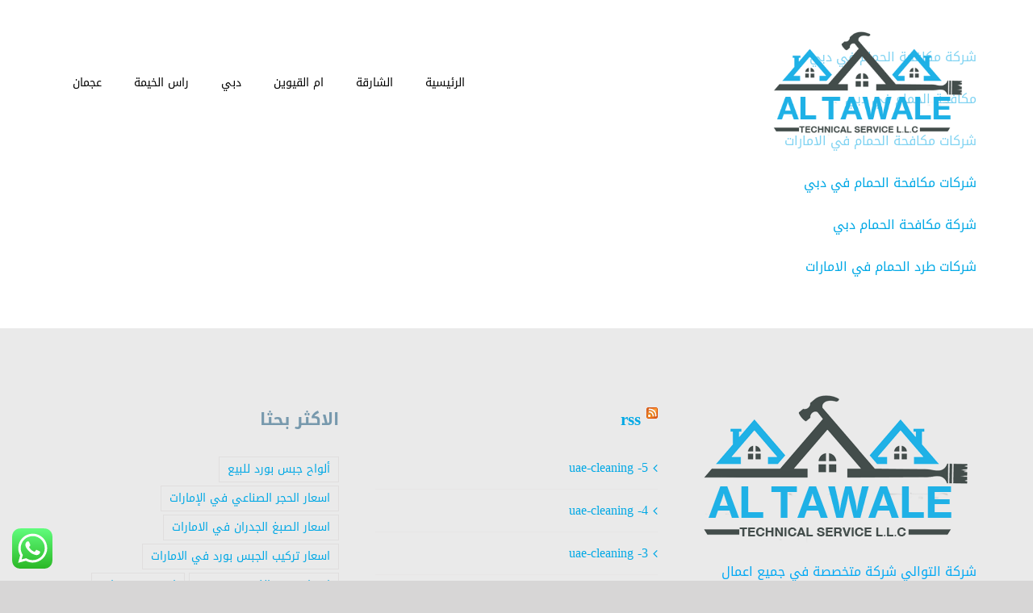

--- FILE ---
content_type: text/html; charset=utf-8
request_url: https://washersmisr.com/pestcontrol-26/
body_size: 17602
content:
<!DOCTYPE html>
<html class="avada-html-layout-wide avada-html-header-position-top avada-header-color-not-opaque avada-mobile-header-color-not-opaque" dir="rtl" lang="ar" prefix="og: http://ogp.me/ns# fb: http://ogp.me/ns/fb#">
<head>
<meta http-equiv="X-UA-Compatible" content="IE=edge"/>
<meta http-equiv="Content-Type" content="text/html; charset=utf-8"/>
<meta name="viewport" content="width=device-width, initial-scale=1"/>
<meta name='robots' content='index, follow, max-image-preview:large, max-snippet:-1, max-video-preview:-1'/>
<title>pestcontrol-26 - شركة التوالي |0528666411</title>
<link rel="canonical" href="https://washersmisr.com/pestcontrol-26/"/>
<meta property="og:locale" content="ar_AR"/>
<meta property="og:type" content="article"/>
<meta property="og:title" content="pestcontrol-26"/>
<meta property="og:description" content="شركة مكافحة الحمام في دبي مكافحة الحمام في دبي شركات مكافحة الحمام في الامارات شركات [&hellip;]"/>
<meta property="og:url" content="https://washersmisr.com/pestcontrol-26/"/>
<meta property="og:site_name" content="شركة التوالي |0528666411"/>
<meta name="twitter:card" content="summary_large_image"/>
<script type="application/ld+json" class="yoast-schema-graph">{"@context":"https://schema.org","@graph":[{"@type":"WebPage","@id":"https://washersmisr.com/pestcontrol-26/","url":"https://washersmisr.com/pestcontrol-26/","name":"pestcontrol-26 - شركة التوالي |0528666411","isPartOf":{"@id":"/#website"},"datePublished":"2023-01-19T12:47:27+00:00","dateModified":"2023-01-19T12:47:27+00:00","breadcrumb":{"@id":"https://washersmisr.com/pestcontrol-26/#breadcrumb"},"inLanguage":"ar","potentialAction":[{"@type":"ReadAction","target":["https://washersmisr.com/pestcontrol-26/"]}]},{"@type":"BreadcrumbList","@id":"https://washersmisr.com/pestcontrol-26/#breadcrumb","itemListElement":[{"@type":"ListItem","position":1,"name":"Home","item":"https://washersmisr.com/"},{"@type":"ListItem","position":2,"name":"pestcontrol-26"}]},{"@type":"WebSite","@id":"/#website","url":"/","name":"شركة التوالي |0528666411","description":"هل تبحث عن افضل أسعار شركة اصباغ في دبي مع جودة عالية؟ شركة التوالي افضل شركة صبغ ودهانات في دبي, امهر صباع رخيص , ارخص اسعار الصبغ الجدران في الامارات","potentialAction":[{"@type":"SearchAction","target":{"@type":"EntryPoint","urlTemplate":"/?s={search_term_string}"},"query-input":"required name=search_term_string"}],"inLanguage":"ar"}]}</script>
<link rel="alternate" type="application/rss+xml" title="شركة التوالي |0528666411 &laquo; الخلاصة" href="https://washersmisr.com/feed/"/>
<link rel="alternate" type="application/rss+xml" title="شركة التوالي |0528666411 &laquo; خلاصة التعليقات" href="https://washersmisr.com/comments/feed/"/>
<link rel="shortcut icon" href="https://washersmisr.com/wp-content/uploads/2021/08/TAW-1.png" type="image/x-icon"/>
<link rel="apple-touch-icon" href="https://washersmisr.com/wp-content/uploads/2021/08/TAW-1.png">
<link rel="apple-touch-icon" sizes="114x114" href="https://washersmisr.com/wp-content/uploads/2021/08/TAW-1.png">
<link rel="apple-touch-icon" sizes="72x72" href="https://washersmisr.com/wp-content/uploads/2021/08/TAW-1.png">
<link rel="apple-touch-icon" sizes="144x144" href="https://washersmisr.com/wp-content/uploads/2021/08/TAW-1.png">
<meta property="og:title" content="pestcontrol-26"/>
<meta property="og:type" content="article"/>
<meta property="og:url" content="https://washersmisr.com/pestcontrol-26/"/>
<meta property="og:site_name" content="شركة التوالي |0528666411"/>
<meta property="og:description" content="شركة مكافحة الحمام في دبي

مكافحة الحمام في دبي

شركات مكافحة الحمام في الامارات

شركات مكافحة الحمام في دبي

شركة مكافحة الحمام دبي

شركات طرد الحمام في الامارات"/>
<meta property="og:image" content="https://washersmisr.com/wp-content/uploads/2021/08/TAW-1.png"/>
<link rel='stylesheet' id='ht_ctc_main_css-css' href='https://washersmisr.com/wp-content/plugins/click-to-chat-for-whatsapp/new/inc/assets/css/main.css?ver=4.12.1' type='text/css' media='all'/>
<style id='classic-theme-styles-inline-css' type='text/css'>.wp-block-button__link{color:#fff;background-color:#32373c;border-radius:9999px;box-shadow:none;text-decoration:none;padding:calc(.667em + 2px) calc(1.333em + 2px);font-size:1.125em}.wp-block-file__button{background:#32373c;color:#fff;text-decoration:none}</style>
<style id='global-styles-inline-css' type='text/css'>body{--wp--preset--color--black:#000;--wp--preset--color--cyan-bluish-gray:#abb8c3;--wp--preset--color--white:#fff;--wp--preset--color--pale-pink:#f78da7;--wp--preset--color--vivid-red:#cf2e2e;--wp--preset--color--luminous-vivid-orange:#ff6900;--wp--preset--color--luminous-vivid-amber:#fcb900;--wp--preset--color--light-green-cyan:#7bdcb5;--wp--preset--color--vivid-green-cyan:#00d084;--wp--preset--color--pale-cyan-blue:#8ed1fc;--wp--preset--color--vivid-cyan-blue:#0693e3;--wp--preset--color--vivid-purple:#9b51e0;--wp--preset--gradient--vivid-cyan-blue-to-vivid-purple:linear-gradient(135deg,rgba(6,147,227,1) 0%,#9b51e0 100%);--wp--preset--gradient--light-green-cyan-to-vivid-green-cyan:linear-gradient(135deg,#7adcb4 0%,#00d082 100%);--wp--preset--gradient--luminous-vivid-amber-to-luminous-vivid-orange:linear-gradient(135deg,rgba(252,185,0,1) 0%,rgba(255,105,0,1) 100%);--wp--preset--gradient--luminous-vivid-orange-to-vivid-red:linear-gradient(135deg,rgba(255,105,0,1) 0%,#cf2e2e 100%);--wp--preset--gradient--very-light-gray-to-cyan-bluish-gray:linear-gradient(135deg,#eee 0%,#a9b8c3 100%);--wp--preset--gradient--cool-to-warm-spectrum:linear-gradient(135deg,#4aeadc 0%,#9778d1 20%,#cf2aba 40%,#ee2c82 60%,#fb6962 80%,#fef84c 100%);--wp--preset--gradient--blush-light-purple:linear-gradient(135deg,#ffceec 0%,#9896f0 100%);--wp--preset--gradient--blush-bordeaux:linear-gradient(135deg,#fecda5 0%,#fe2d2d 50%,#6b003e 100%);--wp--preset--gradient--luminous-dusk:linear-gradient(135deg,#ffcb70 0%,#c751c0 50%,#4158d0 100%);--wp--preset--gradient--pale-ocean:linear-gradient(135deg,#fff5cb 0%,#b6e3d4 50%,#33a7b5 100%);--wp--preset--gradient--electric-grass:linear-gradient(135deg,#caf880 0%,#71ce7e 100%);--wp--preset--gradient--midnight:linear-gradient(135deg,#020381 0%,#2874fc 100%);--wp--preset--font-size--small:12px;--wp--preset--font-size--medium:20px;--wp--preset--font-size--large:24px;--wp--preset--font-size--x-large:42px;--wp--preset--font-size--normal:16px;--wp--preset--font-size--xlarge:32px;--wp--preset--font-size--huge:48px;--wp--preset--spacing--20:.44rem;--wp--preset--spacing--30:.67rem;--wp--preset--spacing--40:1rem;--wp--preset--spacing--50:1.5rem;--wp--preset--spacing--60:2.25rem;--wp--preset--spacing--70:3.38rem;--wp--preset--spacing--80:5.06rem;--wp--preset--shadow--natural:6px 6px 9px rgba(0,0,0,.2);--wp--preset--shadow--deep:12px 12px 50px rgba(0,0,0,.4);--wp--preset--shadow--sharp:6px 6px 0 rgba(0,0,0,.2);--wp--preset--shadow--outlined:6px 6px 0 -3px rgba(255,255,255,1) , 6px 6px rgba(0,0,0,1);--wp--preset--shadow--crisp:6px 6px 0 rgba(0,0,0,1)}:where(.is-layout-flex){gap:.5em}:where(.is-layout-grid){gap:.5em}body .is-layout-flow>.alignleft{float:left;margin-inline-start:0;margin-inline-end:2em}body .is-layout-flow>.alignright{float:right;margin-inline-start:2em;margin-inline-end:0}body .is-layout-flow>.aligncenter{margin-left:auto!important;margin-right:auto!important}body .is-layout-constrained>.alignleft{float:left;margin-inline-start:0;margin-inline-end:2em}body .is-layout-constrained>.alignright{float:right;margin-inline-start:2em;margin-inline-end:0}body .is-layout-constrained>.aligncenter{margin-left:auto!important;margin-right:auto!important}body .is-layout-constrained > :where(:not(.alignleft):not(.alignright):not(.alignfull)){max-width:var(--wp--style--global--content-size);margin-left:auto!important;margin-right:auto!important}body .is-layout-constrained>.alignwide{max-width:var(--wp--style--global--wide-size)}body .is-layout-flex{display:flex}body .is-layout-flex{flex-wrap:wrap;align-items:center}body .is-layout-flex>*{margin:0}body .is-layout-grid{display:grid}body .is-layout-grid>*{margin:0}:where(.wp-block-columns.is-layout-flex){gap:2em}:where(.wp-block-columns.is-layout-grid){gap:2em}:where(.wp-block-post-template.is-layout-flex){gap:1.25em}:where(.wp-block-post-template.is-layout-grid){gap:1.25em}.has-black-color{color:var(--wp--preset--color--black)!important}.has-cyan-bluish-gray-color{color:var(--wp--preset--color--cyan-bluish-gray)!important}.has-white-color{color:var(--wp--preset--color--white)!important}.has-pale-pink-color{color:var(--wp--preset--color--pale-pink)!important}.has-vivid-red-color{color:var(--wp--preset--color--vivid-red)!important}.has-luminous-vivid-orange-color{color:var(--wp--preset--color--luminous-vivid-orange)!important}.has-luminous-vivid-amber-color{color:var(--wp--preset--color--luminous-vivid-amber)!important}.has-light-green-cyan-color{color:var(--wp--preset--color--light-green-cyan)!important}.has-vivid-green-cyan-color{color:var(--wp--preset--color--vivid-green-cyan)!important}.has-pale-cyan-blue-color{color:var(--wp--preset--color--pale-cyan-blue)!important}.has-vivid-cyan-blue-color{color:var(--wp--preset--color--vivid-cyan-blue)!important}.has-vivid-purple-color{color:var(--wp--preset--color--vivid-purple)!important}.has-black-background-color{background-color:var(--wp--preset--color--black)!important}.has-cyan-bluish-gray-background-color{background-color:var(--wp--preset--color--cyan-bluish-gray)!important}.has-white-background-color{background-color:var(--wp--preset--color--white)!important}.has-pale-pink-background-color{background-color:var(--wp--preset--color--pale-pink)!important}.has-vivid-red-background-color{background-color:var(--wp--preset--color--vivid-red)!important}.has-luminous-vivid-orange-background-color{background-color:var(--wp--preset--color--luminous-vivid-orange)!important}.has-luminous-vivid-amber-background-color{background-color:var(--wp--preset--color--luminous-vivid-amber)!important}.has-light-green-cyan-background-color{background-color:var(--wp--preset--color--light-green-cyan)!important}.has-vivid-green-cyan-background-color{background-color:var(--wp--preset--color--vivid-green-cyan)!important}.has-pale-cyan-blue-background-color{background-color:var(--wp--preset--color--pale-cyan-blue)!important}.has-vivid-cyan-blue-background-color{background-color:var(--wp--preset--color--vivid-cyan-blue)!important}.has-vivid-purple-background-color{background-color:var(--wp--preset--color--vivid-purple)!important}.has-black-border-color{border-color:var(--wp--preset--color--black)!important}.has-cyan-bluish-gray-border-color{border-color:var(--wp--preset--color--cyan-bluish-gray)!important}.has-white-border-color{border-color:var(--wp--preset--color--white)!important}.has-pale-pink-border-color{border-color:var(--wp--preset--color--pale-pink)!important}.has-vivid-red-border-color{border-color:var(--wp--preset--color--vivid-red)!important}.has-luminous-vivid-orange-border-color{border-color:var(--wp--preset--color--luminous-vivid-orange)!important}.has-luminous-vivid-amber-border-color{border-color:var(--wp--preset--color--luminous-vivid-amber)!important}.has-light-green-cyan-border-color{border-color:var(--wp--preset--color--light-green-cyan)!important}.has-vivid-green-cyan-border-color{border-color:var(--wp--preset--color--vivid-green-cyan)!important}.has-pale-cyan-blue-border-color{border-color:var(--wp--preset--color--pale-cyan-blue)!important}.has-vivid-cyan-blue-border-color{border-color:var(--wp--preset--color--vivid-cyan-blue)!important}.has-vivid-purple-border-color{border-color:var(--wp--preset--color--vivid-purple)!important}.has-vivid-cyan-blue-to-vivid-purple-gradient-background{background:var(--wp--preset--gradient--vivid-cyan-blue-to-vivid-purple)!important}.has-light-green-cyan-to-vivid-green-cyan-gradient-background{background:var(--wp--preset--gradient--light-green-cyan-to-vivid-green-cyan)!important}.has-luminous-vivid-amber-to-luminous-vivid-orange-gradient-background{background:var(--wp--preset--gradient--luminous-vivid-amber-to-luminous-vivid-orange)!important}.has-luminous-vivid-orange-to-vivid-red-gradient-background{background:var(--wp--preset--gradient--luminous-vivid-orange-to-vivid-red)!important}.has-very-light-gray-to-cyan-bluish-gray-gradient-background{background:var(--wp--preset--gradient--very-light-gray-to-cyan-bluish-gray)!important}.has-cool-to-warm-spectrum-gradient-background{background:var(--wp--preset--gradient--cool-to-warm-spectrum)!important}.has-blush-light-purple-gradient-background{background:var(--wp--preset--gradient--blush-light-purple)!important}.has-blush-bordeaux-gradient-background{background:var(--wp--preset--gradient--blush-bordeaux)!important}.has-luminous-dusk-gradient-background{background:var(--wp--preset--gradient--luminous-dusk)!important}.has-pale-ocean-gradient-background{background:var(--wp--preset--gradient--pale-ocean)!important}.has-electric-grass-gradient-background{background:var(--wp--preset--gradient--electric-grass)!important}.has-midnight-gradient-background{background:var(--wp--preset--gradient--midnight)!important}.has-small-font-size{font-size:var(--wp--preset--font-size--small)!important}.has-medium-font-size{font-size:var(--wp--preset--font-size--medium)!important}.has-large-font-size{font-size:var(--wp--preset--font-size--large)!important}.has-x-large-font-size{font-size:var(--wp--preset--font-size--x-large)!important}.wp-block-navigation a:where(:not(.wp-element-button)){color:inherit}:where(.wp-block-post-template.is-layout-flex){gap:1.25em}:where(.wp-block-post-template.is-layout-grid){gap:1.25em}:where(.wp-block-columns.is-layout-flex){gap:2em}:where(.wp-block-columns.is-layout-grid){gap:2em}.wp-block-pullquote{font-size:1.5em;line-height:1.6}</style>
<link rel='stylesheet' id='mwfcfonts-css' href='https://washersmisr.com/wp-content/plugins/parsi-font/assets/css/fonts.css' type='text/css' media=''/>
<link rel='stylesheet' id='taqyeem-style-css' href='https://washersmisr.com/wp-content/plugins/taqyeem/style.css?ver=6.4.7' type='text/css' media='all'/>
<link rel='stylesheet' id='fusion-custom-icons-driving-css' href='https://washersmisr.com/wp-content/uploads/fusion-icons/awb-driving-v1.1/style.css?ver=3.0.2' type='text/css' media='all'/>
<link rel='stylesheet' id='avada-stylesheet-css' href='https://washersmisr.com/wp-content/themes/Avada/assets/css/style.min.css?ver=7.0.2' type='text/css' media='all'/>
<!--[if IE]>
<link rel='stylesheet' id='avada-IE-css' href='https://washersmisr.com/wp-content/themes/Avada/assets/css/ie.min.css?ver=7.0.2' type='text/css' media='all' />
<style id='avada-IE-inline-css' type='text/css'>
.avada-select-parent .select-arrow{background-color:#f7f7f7}
.select-arrow{background-color:#f7f7f7}
</style>
<![endif]-->
<link rel='stylesheet' id='fusion-dynamic-css-css' href='https://washersmisr.com/wp-content/uploads/fusion-styles/710a5828c48aa1249e47611f6e45449e.min.css?ver=3.0.2' type='text/css' media='all'/>
<link rel='stylesheet' id='toc-screen-css' href='https://washersmisr.com/wp-content/plugins/table-of-contents-plus/screen.min.css?ver=2309' type='text/css' media='all'/>
<link rel='stylesheet' id='call-now-button-modern-style-css' href='https://washersmisr.com/wp-content/plugins/call-now-button/resources/style/modern.css?ver=1.4.7' type='text/css' media='all'/>
<script type="text/javascript" src="https://washersmisr.com/wp-includes/js/jquery/jquery.min.js?ver=3.7.1" id="jquery-core-js"></script>
<script type="text/javascript" src="https://washersmisr.com/wp-includes/js/jquery/jquery-migrate.min.js?ver=3.4.1" id="jquery-migrate-js"></script>
<script type="text/javascript" src="https://washersmisr.com/wp-content/plugins/taqyeem/js/tie.js?ver=6.4.7" id="taqyeem-main-js"></script>
<link rel="https://api.w.org/" href="https://washersmisr.com/wp-json/"/><link rel="alternate" type="application/json" href="https://washersmisr.com/wp-json/wp/v2/pages/2561"/><link rel="EditURI" type="application/rsd+xml" title="RSD" href="https://washersmisr.com/xmlrpc.php?rsd"/>
<meta name="generator" content="WordPress 6.4.7"/>
<link rel='shortlink' href='https://washersmisr.com/?p=2561'/>
<link rel="alternate" type="application/json+oembed" href="https://washersmisr.com/wp-json/oembed/1.0/embed?url=https%3A%2F%2Fwashersmisr.com%2Fpestcontrol-26%2F"/>
<link rel="alternate" type="text/xml+oembed" href="https://washersmisr.com/wp-json/oembed/1.0/embed?url=https%3A%2F%2Fwashersmisr.com%2Fpestcontrol-26%2F&#038;format=xml"/>
<style type="text/css">{font-family:Droid\ Arabic\ Kufi!important;font-size:px!important}{font-family:Droid\ Arabic\ Kufi!important;font-size:px!important}{font-family:Droid\ Arabic\ Kufi!important;font-size:px!important}h1,h2,h3,h4,h5,h6{font-family:Droid\ Arabic\ Kufi!important}body{font-family:Droid\ Arabic\ Kufi!important}.rtl #wpadminbar *,#wpadminbar *{font:400 13px/32px Droid\ Arabic\ Kufi}pre,code{font-family:VRCD,monospaced}</style>
<script type='text/javascript'>//<![CDATA[
var taqyeem={"ajaxurl":"https://washersmisr.com/wp-admin/admin-ajax.php","your_rating":"تقييمك:"};
//]]></script>
<style type="text/css" media="screen"></style>
<style type="text/css" id="css-fb-visibility">@media screen and (max-width:640px){body:not(.fusion-builder-ui-wireframe) .fusion-no-small-visibility{display:none!important}body:not(.fusion-builder-ui-wireframe) .sm-text-align-center{text-align:center!important}body:not(.fusion-builder-ui-wireframe) .sm-text-align-left{text-align:left!important}body:not(.fusion-builder-ui-wireframe) .sm-text-align-right{text-align:right!important}body:not(.fusion-builder-ui-wireframe) .fusion-absolute-position-small{position:absolute;top:auto;width:100%}}@media screen and (min-width:641px) and (max-width:1024px){body:not(.fusion-builder-ui-wireframe) .fusion-no-medium-visibility{display:none!important}body:not(.fusion-builder-ui-wireframe) .md-text-align-center{text-align:center!important}body:not(.fusion-builder-ui-wireframe) .md-text-align-left{text-align:left!important}body:not(.fusion-builder-ui-wireframe) .md-text-align-right{text-align:right!important}body:not(.fusion-builder-ui-wireframe) .fusion-absolute-position-medium{position:absolute;top:auto;width:100%}}@media screen and (min-width:1025px){body:not(.fusion-builder-ui-wireframe) .fusion-no-large-visibility{display:none!important}body:not(.fusion-builder-ui-wireframe) .lg-text-align-center{text-align:center!important}body:not(.fusion-builder-ui-wireframe) .lg-text-align-left{text-align:left!important}body:not(.fusion-builder-ui-wireframe) .lg-text-align-right{text-align:right!important}body:not(.fusion-builder-ui-wireframe) .fusion-absolute-position-large{position:absolute;top:auto;width:100%}}</style><style type="text/css">.recentcomments a{display:inline!important;padding:0!important;margin:0!important}</style><link rel="alternate" type="application/rss+xml" title="RSS" href="https://washersmisr.com/rsslatest.xml"/>	<script type="text/javascript">var doc=document.documentElement;doc.setAttribute('data-useragent',navigator.userAgent);</script>
<meta name="format-detection" content="telephone=no"></head>
<body class="rtl page-template-default page page-id-2561 fusion-image-hovers fusion-pagination-sizing fusion-button_size-large fusion-button_type-flat fusion-button_span-no avada-image-rollover-circle-yes avada-image-rollover-no fusion-body fusion-sticky-header no-tablet-sticky-header no-mobile-sticky-header no-mobile-slidingbar no-mobile-totop fusion-disable-outline fusion-sub-menu-fade mobile-logo-pos-left layout-wide-mode avada-has-boxed-modal-shadow-none layout-scroll-offset-full avada-has-zero-margin-offset-top fusion-top-header menu-text-align-center mobile-menu-design-flyout fusion-show-pagination-text fusion-header-layout-v3 avada-responsive avada-footer-fx-none avada-menu-highlight-style-bottombar fusion-search-form-classic fusion-main-menu-search-dropdown fusion-avatar-square avada-sticky-shrinkage avada-dropdown-styles avada-blog-layout-medium avada-blog-archive-layout-medium avada-header-shadow-no avada-menu-icon-position-left avada-has-mainmenu-dropdown-divider avada-has-breadcrumb-mobile-hidden avada-has-titlebar-hide avada-has-footer-widget-bg-image avada-header-border-color-full-transparent avada-has-pagination-padding avada-flyout-menu-direction-fade avada-ec-views-v1">
<a class="skip-link screen-reader-text" href="#content">Skip to content</a>
<div id="boxed-wrapper">
<div class="fusion-sides-frame"></div>
<div id="wrapper" class="fusion-wrapper">
<div id="home" style="position:relative;top:-1px;"></div>
<section class="fusion-tb-header"><div class="fusion-fullwidth fullwidth-box fusion-builder-row-1 fusion-flex-container nonhundred-percent-fullwidth non-hundred-percent-height-scrolling fusion-custom-z-index" style="background-color: #353637;background-position: center center;background-repeat: no-repeat;border-width: 0px 0px 0px 0px;border-color:#eae9e9;border-style:solid;"><div class="fusion-builder-row fusion-row fusion-flex-align-items-center" style="max-width:calc( 1140px + 0px );margin-left: calc(-0px / 2 );margin-right: calc(-0px / 2 );"></div><style type="text/css">.fusion-fullwidth.fusion-builder-row-1 a:not(.fusion-button):not(.fusion-builder-module-control):not(.fusion-social-network-icon):not(.fb-icon-element):not(.fusion-countdown-link):not(.fusion-rollover-link):not(.fusion-rollover-gallery):not(.fusion-button-bar):not(.add_to_cart_button):not(.show_details_button):not(.product_type_external):not(.fusion-view-cart):not(.fusion-quick-view):not(.fusion-rollover-title-link):not(.fusion-breadcrumb-link) , .fusion-fullwidth.fusion-builder-row-1 a:not(.fusion-button):not(.fusion-builder-module-control):not(.fusion-social-network-icon):not(.fb-icon-element):not(.fusion-countdown-link):not(.fusion-rollover-link):not(.fusion-rollover-gallery):not(.fusion-button-bar):not(.add_to_cart_button):not(.show_details_button):not(.product_type_external):not(.fusion-view-cart):not(.fusion-quick-view):not(.fusion-rollover-title-link):not(.fusion-breadcrumb-link):before, .fusion-fullwidth.fusion-builder-row-1 a:not(.fusion-button):not(.fusion-builder-module-control):not(.fusion-social-network-icon):not(.fb-icon-element):not(.fusion-countdown-link):not(.fusion-rollover-link):not(.fusion-rollover-gallery):not(.fusion-button-bar):not(.add_to_cart_button):not(.show_details_button):not(.product_type_external):not(.fusion-view-cart):not(.fusion-quick-view):not(.fusion-rollover-title-link):not(.fusion-breadcrumb-link):after {color:#fff}.fusion-fullwidth.fusion-builder-row-1 a:not(.fusion-button):not(.fusion-builder-module-control):not(.fusion-social-network-icon):not(.fb-icon-element):not(.fusion-countdown-link):not(.fusion-rollover-link):not(.fusion-rollover-gallery):not(.fusion-button-bar):not(.add_to_cart_button):not(.show_details_button):not(.product_type_external):not(.fusion-view-cart):not(.fusion-quick-view):not(.fusion-rollover-title-link):not(.fusion-breadcrumb-link):hover, .fusion-fullwidth.fusion-builder-row-1 a:not(.fusion-button):not(.fusion-builder-module-control):not(.fusion-social-network-icon):not(.fb-icon-element):not(.fusion-countdown-link):not(.fusion-rollover-link):not(.fusion-rollover-gallery):not(.fusion-button-bar):not(.add_to_cart_button):not(.show_details_button):not(.product_type_external):not(.fusion-view-cart):not(.fusion-quick-view):not(.fusion-rollover-title-link):not(.fusion-breadcrumb-link):hover:before, .fusion-fullwidth.fusion-builder-row-1 a:not(.fusion-button):not(.fusion-builder-module-control):not(.fusion-social-network-icon):not(.fb-icon-element):not(.fusion-countdown-link):not(.fusion-rollover-link):not(.fusion-rollover-gallery):not(.fusion-button-bar):not(.add_to_cart_button):not(.show_details_button):not(.product_type_external):not(.fusion-view-cart):not(.fusion-quick-view):not(.fusion-rollover-title-link):not(.fusion-breadcrumb-link):hover:after {color:rgba(255,255,255,.8)}.fusion-fullwidth.fusion-builder-row-1 .pagination a.inactive:hover,.fusion-fullwidth.fusion-builder-row-1 .fusion-filters .fusion-filter.fusion-active a{border-color:rgba(255,255,255,.8)}.fusion-fullwidth.fusion-builder-row-1 .pagination .current{border-color:rgba(255,255,255,.8);background-color:rgba(255,255,255,.8)}.fusion-fullwidth.fusion-builder-row-1 .fusion-filters .fusion-filter.fusion-active a,.fusion-fullwidth.fusion-builder-row-1 .fusion-date-and-formats .fusion-format-box,.fusion-fullwidth.fusion-builder-row-1 .fusion-popover,.fusion-fullwidth.fusion-builder-row-1 .tooltip-shortcode{color:rgba(255,255,255,.8)}#wrapper .fusion-fullwidth.fusion-builder-row-1 .fusion-widget-area .fusion-vertical-menu-widget .menu li.current_page_ancestor>a,#wrapper .fusion-fullwidth.fusion-builder-row-1 .fusion-widget-area .fusion-vertical-menu-widget .menu li.current_page_ancestor>a:before,#wrapper .fusion-fullwidth.fusion-builder-row-1 .fusion-widget-area .fusion-vertical-menu-widget .current-menu-item>a,#wrapper .fusion-fullwidth.fusion-builder-row-1 .fusion-widget-area .fusion-vertical-menu-widget .current-menu-item>a:before,#wrapper .fusion-fullwidth.fusion-builder-row-1 .fusion-widget-area .fusion-vertical-menu-widget .current_page_item>a,#wrapper .fusion-fullwidth.fusion-builder-row-1 .fusion-widget-area .fusion-vertical-menu-widget .current_page_item>a:before{color:rgba(255,255,255,.8)}#wrapper .fusion-fullwidth.fusion-builder-row-1 .fusion-widget-area .widget_nav_menu .menu li.current_page_ancestor>a,#wrapper .fusion-fullwidth.fusion-builder-row-1 .fusion-widget-area .widget_nav_menu .menu li.current_page_ancestor>a:before,#wrapper .fusion-fullwidth.fusion-builder-row-1 .fusion-widget-area .widget_nav_menu .current-menu-item>a,#wrapper .fusion-fullwidth.fusion-builder-row-1 .fusion-widget-area .widget_nav_menu .current-menu-item>a:before,#wrapper .fusion-fullwidth.fusion-builder-row-1 .fusion-widget-area .widget_nav_menu .current_page_item>a,#wrapper .fusion-fullwidth.fusion-builder-row-1 .fusion-widget-area .widget_nav_menu .current_page_item>a:before{color:rgba(255,255,255,.8)}#wrapper .fusion-fullwidth.fusion-builder-row-1 .fusion-vertical-menu-widget .menu li.current_page_item>a{border-right-color:rgba(255,255,255,.8);border-left-color:rgba(255,255,255,.8)}#wrapper .fusion-fullwidth.fusion-builder-row-1 .fusion-widget-area .tagcloud a:hover{color:#fff;background-color:rgba(255,255,255,.8);border-color:rgba(255,255,255,.8)}#main .fusion-fullwidth.fusion-builder-row-1 .post .blog-shortcode-post-title a:hover{color:rgba(255,255,255,.8)}.fusion-fullwidth.fusion-builder-row-1{z-index:999!important}.fusion-body .fusion-flex-container.fusion-builder-row-1{padding-top:0;margin-top:0;padding-right:30px;padding-bottom:0;margin-bottom:0;padding-left:30px}</style></div><div class="fusion-fullwidth fullwidth-box fusion-builder-row-2 fusion-flex-container nonhundred-percent-fullwidth non-hundred-percent-height-scrolling fusion-custom-z-index fusion-absolute-container fusion-absolute-position-medium fusion-absolute-position-large" style="background-color: rgba(255,255,255,0.5);background-position: center center;background-repeat: no-repeat;border-width: 0px 0px 0px 0px;border-color:#eae9e9;border-style:solid;min-height:60px;"><div class="fusion-builder-row fusion-row fusion-flex-align-items-center" style="max-width:calc( 1140px + 0px );margin-left: calc(-0px / 2 );margin-right: calc(-0px / 2 );"><div class="fusion-layout-column fusion_builder_column fusion-builder-column-0 fusion_builder_column_1_4 1_4 fusion-flex-column fusion-column-inner-bg-wrapper"><div class="fusion-column-wrapper fusion-flex-justify-content-flex-start fusion-content-layout-row fusion-content-nowrap" style="padding: 0px 0px 0px 0px;"><div><span class=" has-fusion-standard-logo has-fusion-sticky-logo has-fusion-mobile-logo fusion-imageframe imageframe-none imageframe-1 hover-type-none" style="width:100%;max-width:250px;margin-right:10px;"><a class="fusion-no-lightbox" href="https://washersmisr.com/" target="_self"><img fetchpriority="high" decoding="async" src="https://washersmisr.com/wp-content/uploads/2021/08/TAW-1.png" data-orig-src="https://washersmisr.com/wp-content/uploads/2021/08/TAW-1.png" srcset="data:image/svg+xml,%3Csvg%20xmlns%3D%27http%3A%2F%2Fwww.w3.org%2F2000%2Fsvg%27%20width%3D%27350%27%20height%3D%27200%27%20viewBox%3D%270%200%20350%20200%27%3E%3Crect%20width%3D%27350%27%20height%3D%273200%27%20fill-opacity%3D%220%22%2F%3E%3C%2Fsvg%3E" data-srcset="https://washersmisr.com/wp-content/uploads/2021/08/TAW-1.png 1x, https://washersmisr.com/wp-content/uploads/2021/08/TAW-1.png 2x" style="max-height:200px;height:auto;" retina_url="https://washersmisr.com/wp-content/uploads/2021/08/TAW-1.png" width="350" height="200" class="lazyload img-responsive fusion-standard-logo" alt="شركة التوالي |0528666411 Logo"/><img decoding="async" src="https://washersmisr.com/wp-content/uploads/2021/08/TAW-1.png" data-orig-src="https://washersmisr.com/wp-content/uploads/2021/08/TAW-1.png" srcset="data:image/svg+xml,%3Csvg%20xmlns%3D%27http%3A%2F%2Fwww.w3.org%2F2000%2Fsvg%27%20width%3D%27350%27%20height%3D%27200%27%20viewBox%3D%270%200%20350%20200%27%3E%3Crect%20width%3D%27350%27%20height%3D%273200%27%20fill-opacity%3D%220%22%2F%3E%3C%2Fsvg%3E" data-srcset="https://washersmisr.com/wp-content/uploads/2021/08/TAW-1.png 1x, https://washersmisr.com/wp-content/uploads/2021/08/TAW-1.png 2x" style="max-height:200px;height:auto;" retina_url="https://washersmisr.com/wp-content/uploads/2021/08/TAW-1.png" width="350" height="200" class="lazyload fusion-sticky-logo" alt="شركة التوالي |0528666411 Logo"/><img decoding="async" src="https://washersmisr.com/wp-content/uploads/2021/08/TAW-1.png" data-orig-src="https://washersmisr.com/wp-content/uploads/2021/08/TAW-1.png" srcset="data:image/svg+xml,%3Csvg%20xmlns%3D%27http%3A%2F%2Fwww.w3.org%2F2000%2Fsvg%27%20width%3D%27350%27%20height%3D%27200%27%20viewBox%3D%270%200%20350%20200%27%3E%3Crect%20width%3D%27350%27%20height%3D%273200%27%20fill-opacity%3D%220%22%2F%3E%3C%2Fsvg%3E" data-srcset="https://washersmisr.com/wp-content/uploads/2021/08/TAW-1.png 1x, https://washersmisr.com/wp-content/uploads/2021/08/TAW-1.png 2x" style="max-height:200px;height:auto;" retina_url="https://washersmisr.com/wp-content/uploads/2021/08/TAW-1.png" width="350" height="200" class="lazyload fusion-mobile-logo" alt="شركة التوالي |0528666411 Logo"/></a></span><style>@media screen and (max-width:640px){.fusion-imageframe.has-fusion-mobile-logo img.fusion-sticky-logo,.fusion-imageframe.has-fusion-mobile-logo img.fusion-standard-logo{display:none!important}.fusion-imageframe.has-fusion-mobile-logo img.fusion-mobile-logo{display:inline-block!important}}</style></div></div><span class="fusion-column-inner-bg hover-type-none"><a href="https://washersmisr.com/"><span class="fusion-column-inner-bg-image" style="background-position:left top;background-repeat:no-repeat;-webkit-background-size:cover;-moz-background-size:cover;-o-background-size:cover;background-size:cover;"></span></a></span></div><style type="text/css">.fusion-body .fusion-builder-column-0{width:25%!important;margin-top:0;margin-bottom:0}.fusion-builder-column-0>.fusion-column-wrapper{padding-top:0!important;padding-right:0!important;margin-right:0;padding-bottom:0!important;padding-left:0!important;margin-left:0}.fusion-flex-container .fusion-row .fusion-builder-column-0>.fusion-column-inner-bg{margin-right:0;margin-left:0}@media only screen and (max-width:1024px){.fusion-body .fusion-builder-column-0{width:35%!important;order:0}.fusion-builder-column-0>.fusion-column-wrapper{margin-right:0;margin-left:0}.fusion-flex-container .fusion-row .fusion-builder-column-0>.fusion-column-inner-bg{margin-right:0;margin-left:0}}@media only screen and (max-width:640px){.fusion-body .fusion-builder-column-0{width:75%!important;order:0}.fusion-builder-column-0>.fusion-column-wrapper{margin-right:0;margin-left:0}.fusion-flex-container .fusion-row .fusion-builder-column-0>.fusion-column-inner-bg{margin-right:0;margin-left:0}}</style><div class="fusion-layout-column fusion_builder_column fusion-builder-column-1 fusion_builder_column_3_4 3_4 fusion-flex-column"><div class="fusion-column-wrapper fusion-flex-justify-content-flex-start fusion-content-layout-column" style="background-position:left top;background-repeat:no-repeat;-webkit-background-size:cover;-moz-background-size:cover;-o-background-size:cover;background-size:cover;padding: 0px 0px 0px 0px;"><nav class="fusion-menu-element-wrapper direction-row mode-dropdown expand-method-hover submenu-mode-dropdown mobile-mode-collapse-to-button mobile-size-full-absolute icons-position-left dropdown-carets-yes has-active-border-bottom-yes has-active-border-left-no has-active-border-right-no mobile-trigger-fullwidth-off mobile-indent-on mobile-justify-left loading expand-right submenu-transition-fade" aria-label="Menu" data-breakpoint="1128" data-count="0" data-transition-type="center" data-transition-time="300"><button type="button" class="avada-menu-mobile-menu-trigger no-text" onClick="fusionNavClickExpandBtn(this);" aria-expanded="false"><span class="inner"><span class="collapsed-nav-text"><span class="screen-reader-text">Toggle Navigation</span></span><span class="collapsed-nav-icon"><span class="collapsed-nav-icon-open awb-drivinghome"></span><span class="collapsed-nav-icon-close awb-drivinghome"></span></span></span></button><style>.fusion-body .fusion-menu-element-wrapper[data-count="0"],.fusion-body .fusion-menu-element-wrapper[data-count="0"] .fusion-menu-element-list .menu-item>a{font-size:14px}.fusion-body .fusion-menu-element-wrapper[data-count="0"] [class*="fusion-icon-"],.fusion-body .fusion-menu-element-wrapper[data-count="0"] [class^="fusion-icon-"]{font-family:inherit!important}.fusion-body .fusion-sticky-container.fusion-sticky-transition .fusion-menu-element-wrapper[data-count="0"] .fusion-menu-element-list{min-height:70px}.fusion-body .fusion-menu-element-wrapper[data-count="0"]>.avada-menu-mobile-menu-trigger{background-color:#03a9f4;color:#fff;font-size:40px}.fusion-body .fusion-menu-element-wrapper[data-count="0"] .fusion-menu-element-list>li{margin-left:calc(40px / 2);margin-right:calc(40px / 2)}.fusion-body .fusion-menu-element-wrapper[data-count="0"] .fusion-menu-element-list > li:not(.fusion-menu-item-button) > a{padding-top:calc(5px + 0px);padding-bottom:calc(0px + 2px)}.fusion-body .fusion-menu-element-wrapper[data-count="0"] .fusion-menu-element-list > li:not(.fusion-menu-item-button):focus-within > a{padding-top:calc(5px + 0px)}.fusion-body .fusion-menu-element-wrapper[data-count="0"] .fusion-menu-element-list > li:not(.fusion-menu-item-button) .fusion-widget-cart > a,.fusion-body .fusion-menu-element-wrapper[data-count="0"] .fusion-menu-element-list > li:not(.fusion-menu-item-button) > .fusion-open-nav-submenu,.fusion-body .fusion-menu-element-wrapper[data-count="0"] .fusion-menu-element-list > li:not(.fusion-menu-item-button):hover > a,.fusion-body .fusion-menu-element-wrapper[data-count="0"] .fusion-menu-element-list > li:not(.fusion-menu-item-button).hover > a,.fusion-body .fusion-menu-element-wrapper[data-count="0"] .fusion-menu-element-list > li:not(.fusion-menu-item-button):focus > a,.fusion-body .fusion-menu-element-wrapper[data-count="0"] .fusion-menu-element-list > li:not(.fusion-menu-item-button):active > a,.fusion-body .fusion-menu-element-wrapper[data-count="0"] .fusion-menu-element-list > li:not(.fusion-menu-item-button).current-menu-item > a{padding-top:calc(5px + 0px)}.fusion-body .fusion-menu-element-wrapper[data-count="0"] .fusion-menu-element-list > li:not(.fusion-menu-item-button).current-menu-ancestor > a{padding-top:calc(5px + 0px)}.fusion-body .fusion-menu-element-wrapper[data-count="0"] .fusion-menu-element-list > li:not(.fusion-menu-item-button).current-menu-parent > a{padding-top:calc(5px + 0px)}.fusion-body .fusion-menu-element-wrapper[data-count="0"] .fusion-menu-element-list > li:not(.fusion-menu-item-button).expanded > a{padding-top:calc(5px + 0px)}.fusion-body .fusion-menu-element-wrapper[data-count="0"] .fusion-menu-element-list > li:not(.fusion-menu-item-button):hover > .fusion-open-nav-submenu{padding-top:calc(5px + 0px)}.fusion-body .fusion-menu-element-wrapper[data-count="0"] .fusion-menu-element-list > li:not(.fusion-menu-item-button).hover > .fusion-open-nav-submenu{padding-top:calc(5px + 0px)}.fusion-body .fusion-menu-element-wrapper[data-count="0"] .fusion-menu-element-list > li:not(.fusion-menu-item-button):focus > .fusion-open-nav-submenu{padding-top:calc(5px + 0px)}.fusion-body .fusion-menu-element-wrapper[data-count="0"] .fusion-menu-element-list > li:not(.fusion-menu-item-button):active > .fusion-open-nav-submenu{padding-top:calc(5px + 0px)}.fusion-body .fusion-menu-element-wrapper[data-count="0"] .fusion-menu-element-list > li:not(.fusion-menu-item-button):focus-within > .fusion-open-nav-submenu{padding-top:calc(5px + 0px)}.fusion-body .fusion-menu-element-wrapper[data-count="0"] .fusion-menu-element-list > li:not(.fusion-menu-item-button).current-menu-item > .fusion-open-nav-submenu{padding-top:calc(5px + 0px)}.fusion-body .fusion-menu-element-wrapper[data-count="0"] .fusion-menu-element-list > li:not(.fusion-menu-item-button).current-menu-ancestor > .fusion-open-nav-submenu{padding-top:calc(5px + 0px)}.fusion-body .fusion-menu-element-wrapper[data-count="0"] .fusion-menu-element-list > li:not(.fusion-menu-item-button).current-menu-parent > .fusion-open-nav-submenu{padding-top:calc(5px + 0px)}.fusion-body .fusion-menu-element-wrapper[data-count="0"] .fusion-menu-element-list > li:not(.fusion-menu-item-button).expanded > .fusion-open-nav-submenu{padding-top:calc(5px + 0px)}.fusion-body .fusion-menu-element-wrapper[data-count="0"] .fusion-menu-element-list > li:not(.fusion-menu-item-button):not(.menu-item-has-children):focus-within > a{padding-bottom:calc(0px + 2px)}.fusion-body .fusion-menu-element-wrapper[data-count="0"] .fusion-menu-element-list > li:not(.fusion-menu-item-button):not(.menu-item-has-children):hover > a,.fusion-body .fusion-menu-element-wrapper[data-count="0"] .fusion-menu-element-list > li:not(.fusion-menu-item-button):not(.menu-item-has-children).hover > a,.fusion-body .fusion-menu-element-wrapper[data-count="0"] .fusion-menu-element-list > li:not(.fusion-menu-item-button):not(.menu-item-has-children):focus > a,.fusion-body .fusion-menu-element-wrapper[data-count="0"] .fusion-menu-element-list > li:not(.fusion-menu-item-button):not(.menu-item-has-children):active > a,.fusion-body .fusion-menu-element-wrapper[data-count="0"] .fusion-menu-element-list > li:not(.fusion-menu-item-button):not(.menu-item-has-children).current-menu-item > a{padding-bottom:calc(0px + 2px)}.fusion-body .fusion-menu-element-wrapper[data-count="0"] .fusion-menu-element-list > li:not(.fusion-menu-item-button):not(.menu-item-has-children).current-menu-ancestor > a{padding-bottom:calc(0px + 2px)}.fusion-body .fusion-menu-element-wrapper[data-count="0"] .fusion-menu-element-list > li:not(.fusion-menu-item-button):not(.menu-item-has-children).current-menu-parent > a{padding-bottom:calc(0px + 2px)}.fusion-body .fusion-menu-element-wrapper[data-count="0"] .fusion-menu-element-list > li:not(.fusion-menu-item-button):not(.menu-item-has-children).expanded > a{padding-bottom:calc(0px + 2px)}.fusion-body .fusion-menu-element-wrapper[data-count="0"] .fusion-menu-form-inline,.fusion-body .fusion-menu-element-wrapper[data-count="0"] .custom-menu-search-overlay ~ .fusion-overlay-search,.fusion-body .fusion-menu-element-wrapper[data-count="0"]:not(.collapse-enabled) .fusion-menu-element-list .custom-menu-search-overlay .fusion-overlay-search,.fusion-body .fusion-menu-element-wrapper[data-count="0"]:not(.collapse-enabled) .fusion-menu-element-list .fusion-menu-form-inline{padding-top:5px}.fusion-body .fusion-menu-element-wrapper[data-count="0"]:not(.collapse-enabled) .fusion-menu-element-list > li:not(.fusion-menu-item-button) > a,.fusion-body .fusion-menu-element-wrapper[data-count="0"]:not(.collapse-enabled) .fusion-menu-element-list > li:not(.fusion-menu-item-button) > .fusion-open-nav-submenu{color:#000!important}.fusion-body .fusion-menu-element-wrapper[data-count="0"] .fusion-overlay-search .fusion-close-search:before,.fusion-body .fusion-menu-element-wrapper[data-count="0"] .fusion-overlay-search .fusion-close-search:after{background:#000}.fusion-body .fusion-menu-element-wrapper[data-count="0"]:not(.collapse-enabled) .fusion-menu-element-list > li:not(.fusion-menu-item-button):not(.custom-menu-search-overlay):focus-within > a{color:#03a9f4!important}.fusion-body .fusion-menu-element-wrapper[data-count="0"]:not(.collapse-enabled) .fusion-menu-element-list > li:not(.fusion-menu-item-button):not(.custom-menu-search-overlay):hover > a,.fusion-body .fusion-menu-element-wrapper[data-count="0"]:not(.collapse-enabled) .fusion-menu-element-list > li:not(.fusion-menu-item-button).hover > a,.fusion-body .fusion-menu-element-wrapper[data-count="0"]:not(.collapse-enabled) .fusion-menu-element-list > li:not(.fusion-menu-item-button):not(.custom-menu-search-overlay):focus > a,.fusion-body .fusion-menu-element-wrapper[data-count="0"]:not(.collapse-enabled) .fusion-menu-element-list > li:not(.fusion-menu-item-button):not(.custom-menu-search-overlay):active > a,.fusion-body .fusion-menu-element-wrapper[data-count="0"]:not(.collapse-enabled) .fusion-menu-element-list > li:not(.fusion-menu-item-button).current-menu-item > a{color:#03a9f4!important}.fusion-body .fusion-menu-element-wrapper[data-count="0"]:not(.collapse-enabled) .fusion-menu-element-list > li:not(.fusion-menu-item-button).current-menu-ancestor > a{color:#03a9f4!important}.fusion-body .fusion-menu-element-wrapper[data-count="0"]:not(.collapse-enabled) .fusion-menu-element-list > li:not(.fusion-menu-item-button).current-menu-parent > a{color:#03a9f4!important}.fusion-body .fusion-menu-element-wrapper[data-count="0"]:not(.collapse-enabled) .fusion-menu-element-list > li:not(.fusion-menu-item-button).expanded > a{color:#03a9f4!important}.fusion-body .fusion-menu-element-wrapper[data-count="0"]:not(.collapse-enabled) .fusion-menu-element-list > li:not(.fusion-menu-item-button):hover > .fusion-open-nav-submenu{color:#03a9f4!important}.fusion-body .fusion-menu-element-wrapper[data-count="0"]:not(.collapse-enabled) .fusion-menu-element-list > li:not(.fusion-menu-item-button).hover > .fusion-open-nav-submenu{color:#03a9f4!important}.fusion-body .fusion-menu-element-wrapper[data-count="0"]:not(.collapse-enabled) .fusion-menu-element-list > li:not(.fusion-menu-item-button):focus > .fusion-open-nav-submenu{color:#03a9f4!important}.fusion-body .fusion-menu-element-wrapper[data-count="0"]:not(.collapse-enabled) .fusion-menu-element-list > li:not(.fusion-menu-item-button):active > .fusion-open-nav-submenu{color:#03a9f4!important}.fusion-body .fusion-menu-element-wrapper[data-count="0"]:not(.collapse-enabled) .fusion-menu-element-list > li:not(.fusion-menu-item-button):focus-within > .fusion-open-nav-submenu{color:#03a9f4!important}.fusion-body .fusion-menu-element-wrapper[data-count="0"]:not(.collapse-enabled) .fusion-menu-element-list > li:not(.fusion-menu-item-button).current-menu-item > .fusion-open-nav-submenu{color:#03a9f4!important}.fusion-body .fusion-menu-element-wrapper[data-count="0"]:not(.collapse-enabled) .fusion-menu-element-list > li:not(.fusion-menu-item-button).current-menu-ancestor > .fusion-open-nav-submenu{color:#03a9f4!important}.fusion-body .fusion-menu-element-wrapper[data-count="0"]:not(.collapse-enabled) .fusion-menu-element-list > li:not(.fusion-menu-item-button).current-menu-parent > .fusion-open-nav-submenu{color:#03a9f4!important}.fusion-body .fusion-menu-element-wrapper[data-count="0"]:not(.collapse-enabled) .fusion-menu-element-list > li:not(.fusion-menu-item-button).expanded > .fusion-open-nav-submenu{color:#03a9f4!important}.fusion-body .fusion-menu-element-wrapper[data-count="0"] .fusion-menu-element-list > li:not(.fusion-menu-item-button) > .background-default{border-bottom-width:2px;border-color:rgba(122,188,100,0)}.fusion-body .fusion-menu-element-wrapper[data-count="0"] .fusion-menu-element-list > li:not(.fusion-menu-item-button) > .background-active{border-bottom-width:2px;border-color:#03a9f4}.fusion-body .fusion-menu-element-wrapper[data-count="0"] .fusion-menu-element-list ul:not(.fusion-megamenu):not(.fusion-menu-searchform-dropdown) > li:not(.fusion-menu-item-button):focus-within{background-color:#7abc64}.fusion-body .fusion-menu-element-wrapper[data-count="0"] .fusion-menu-element-list ul:not(.fusion-megamenu):not(.fusion-menu-searchform-dropdown) > li:not(.fusion-menu-item-button):hover,.fusion-body .fusion-menu-element-wrapper[data-count="0"] .fusion-menu-element-list ul:not(.fusion-megamenu):not(.fusion-menu-searchform-dropdown) > li:not(.fusion-menu-item-button):focus,.fusion-body .fusion-menu-element-wrapper[data-count="0"] .fusion-menu-element-list ul:not(.fusion-megamenu):not(.fusion-menu-searchform-dropdown) > li:not(.fusion-menu-item-button).expanded{background-color:#7abc64}.fusion-body .fusion-menu-element-wrapper[data-count="0"] .fusion-menu-element-list ul:not(.fusion-megamenu) > li.current-menu-item:not(.fusion-menu-item-button){background-color:#7abc64}.fusion-body .fusion-menu-element-wrapper[data-count="0"] .fusion-megamenu-wrapper .fusion-megamenu-submenu>a:focus-within{background-color:#7abc64;color:#fff!important}.fusion-body .fusion-menu-element-wrapper[data-count="0"] .fusion-megamenu-wrapper .fusion-megamenu-submenu>a:hover,.fusion-body .fusion-menu-element-wrapper[data-count="0"] .fusion-megamenu-wrapper .fusion-megamenu-submenu>a.hover,.fusion-body .fusion-menu-element-wrapper[data-count="0"] .fusion-megamenu-wrapper .fusion-megamenu-submenu>a:focus,.fusion-body .fusion-menu-element-wrapper[data-count="0"] .fusion-megamenu-wrapper .fusion-megamenu-submenu>a:active,.fusion-body .fusion-menu-element-wrapper[data-count="0"] .fusion-megamenu-wrapper .fusion-megamenu-submenu>a:hover>.fusion-open-nav-submenu{background-color:#7abc64;color:#fff!important}.fusion-body .fusion-menu-element-wrapper[data-count="0"] .fusion-megamenu-wrapper .fusion-megamenu-submenu>a.hover>.fusion-open-nav-submenu{background-color:#7abc64;color:#fff!important}.fusion-body .fusion-menu-element-wrapper[data-count="0"] .fusion-megamenu-wrapper .fusion-megamenu-submenu>a:focus>.fusion-open-nav-submenu{background-color:#7abc64;color:#fff!important}.fusion-body .fusion-menu-element-wrapper[data-count="0"] .fusion-megamenu-wrapper .fusion-megamenu-submenu>a:active>.fusion-open-nav-submenu{background-color:#7abc64;color:#fff!important}.fusion-body .fusion-menu-element-wrapper[data-count="0"] .fusion-megamenu-wrapper .fusion-megamenu-submenu>a:focus-within>.fusion-open-nav-submenu{background-color:#7abc64;color:#fff!important}.fusion-body .fusion-menu-element-wrapper[data-count="0"].submenu-mode-dropdown li ul.fusion-megamenu li.menu-item-has-children .sub-menu li.menu-item-has-children:focus-within .fusion-open-nav-submenu{background-color:#7abc64;color:#fff!important}.fusion-body .fusion-menu-element-wrapper[data-count="0"].submenu-mode-dropdown li ul.fusion-megamenu li.menu-item-has-children .sub-menu li.menu-item-has-children .fusion-background-highlight:hover .fusion-open-nav-submenu{background-color:#7abc64}.fusion-body .fusion-menu-element-wrapper[data-count="0"].submenu-mode-dropdown li ul.fusion-megamenu li.menu-item-has-children .sub-menu li.menu-item-has-children:focus-within>.fusion-background-highlight{background-color:#7abc64}.fusion-body .fusion-menu-element-wrapper[data-count="0"].submenu-mode-dropdown li ul.fusion-megamenu li.menu-item-has-children .sub-menu li.menu-item-has-children .fusion-background-highlight:hover{background-color:#7abc64}.fusion-body .fusion-menu-element-wrapper[data-count="0"] .fusion-menu-element-list ul:not(.fusion-megamenu) > li:focus-within > a{color:#fff!important}.fusion-body .fusion-menu-element-wrapper[data-count="0"] .fusion-menu-element-list ul:not(.fusion-megamenu) > li:hover > a,.fusion-body .fusion-menu-element-wrapper[data-count="0"] .fusion-menu-element-list ul:not(.fusion-megamenu) > li.hover > a,.fusion-body .fusion-menu-element-wrapper[data-count="0"] .fusion-menu-element-list ul:not(.fusion-megamenu) > li:focus > a,.fusion-body .fusion-menu-element-wrapper[data-count="0"] .fusion-menu-element-list ul:not(.fusion-megamenu) > li.expanded > a{color:#fff!important}.fusion-body .fusion-menu-element-wrapper[data-count="0"] .fusion-menu-element-list ul:not(.fusion-megamenu) > li.current-menu-item > a{color:#fff!important}.fusion-body .fusion-menu-element-wrapper[data-count="0"] .fusion-menu-element-list ul:not(.fusion-megamenu) > li.current-menu-ancestor > a{color:#fff!important}.fusion-body .fusion-menu-element-wrapper[data-count="0"] .fusion-menu-element-list ul:not(.fusion-megamenu) > li.current-menu-parent > a{color:#fff!important}.fusion-body .fusion-menu-element-wrapper[data-count="0"] .fusion-menu-element-list ul:not(.fusion-megamenu) > li:hover > a .fusion-button{color:#fff!important}.fusion-body .fusion-menu-element-wrapper[data-count="0"] .fusion-menu-element-list ul:not(.fusion-megamenu) > li.hover > a .fusion-button{color:#fff!important}.fusion-body .fusion-menu-element-wrapper[data-count="0"] .fusion-menu-element-list ul:not(.fusion-megamenu) > li:focus > a .fusion-button{color:#fff!important}.fusion-body .fusion-menu-element-wrapper[data-count="0"] .fusion-menu-element-list ul:not(.fusion-megamenu) > li:focus-within > a .fusion-button{color:#fff!important}.fusion-body .fusion-menu-element-wrapper[data-count="0"] .fusion-menu-element-list ul:not(.fusion-megamenu) > li.expanded > a .fusion-button{color:#fff!important}.fusion-body .fusion-menu-element-wrapper[data-count="0"] .fusion-menu-element-list ul:not(.fusion-megamenu) > li.current-menu-item > a .fusion-button{color:#fff!important}.fusion-body .fusion-menu-element-wrapper[data-count="0"] .fusion-menu-element-list ul:not(.fusion-megamenu) > li.current-menu-ancestor > a .fusion-button{color:#fff!important}.fusion-body .fusion-menu-element-wrapper[data-count="0"] .fusion-menu-element-list ul:not(.fusion-megamenu) > li.current-menu-parent > a .fusion-button{color:#fff!important}.fusion-body .fusion-menu-element-wrapper[data-count="0"] .fusion-menu-element-list ul:not(.fusion-megamenu) > li:hover > .fusion-open-nav-submenu{color:#fff!important}.fusion-body .fusion-menu-element-wrapper[data-count="0"] .fusion-menu-element-list ul:not(.fusion-megamenu) > li.hover > .fusion-open-nav-submenu{color:#fff!important}.fusion-body .fusion-menu-element-wrapper[data-count="0"] .fusion-menu-element-list ul:not(.fusion-megamenu) > li:focus > .fusion-open-nav-submenu{color:#fff!important}.fusion-body .fusion-menu-element-wrapper[data-count="0"] .fusion-menu-element-list ul:not(.fusion-megamenu) > li:focus-within > .fusion-open-nav-submenu{color:#fff!important}.fusion-body .fusion-menu-element-wrapper[data-count="0"] .fusion-menu-element-list ul:not(.fusion-megamenu) > li.expanded > .fusion-open-nav-submenu{color:#fff!important}.fusion-body .fusion-menu-element-wrapper[data-count="0"] .fusion-menu-element-list ul:not(.fusion-megamenu) > li.current-menu-item > .fusion-open-nav-submenu{color:#fff!important}.fusion-body .fusion-menu-element-wrapper[data-count="0"] .fusion-menu-element-list ul:not(.fusion-megamenu) > li.current-menu-ancestor > .fusion-open-nav-submenu{color:#fff!important}.fusion-body .fusion-menu-element-wrapper[data-count="0"] .fusion-menu-element-list ul:not(.fusion-megamenu) > li.current-menu-parent > .fusion-open-nav-submenu{color:#fff!important}.fusion-body .fusion-menu-element-wrapper[data-count="0"] li ul.fusion-megamenu li.menu-item-has-children .sub-menu li.menu-item-has-children .fusion-background-highlight:hover .fusion-open-nav-submenu{color:#fff!important}.fusion-body .fusion-menu-element-wrapper[data-count="0"] li ul.fusion-megamenu li.menu-item-has-children .sub-menu li.menu-item-has-children:focus-within>.fusion-background-highlight{color:#fff!important}.fusion-body .fusion-menu-element-wrapper[data-count="0"] li ul.fusion-megamenu li.menu-item-has-children .sub-menu li.menu-item-has-children .fusion-background-highlight:hover{color:#fff!important}.fusion-body .fusion-menu-element-wrapper[data-count="0"]:not(.collapse-enabled) .fusion-menu-element-list ul:not(.fusion-megamenu) > li{border-bottom-color:rgba(226,226,226,0)}.fusion-body .fusion-menu-element-wrapper[data-count="0"] .fusion-megamenu-wrapper .fusion-megamenu-holder .fusion-megamenu .fusion-megamenu-submenu,.fusion-body .fusion-menu-element-wrapper[data-count="0"] .fusion-megamenu-wrapper .fusion-megamenu-submenu .fusion-megamenu-border{border-color:rgba(226,226,226,0)}.fusion-body .fusion-menu-element-wrapper[data-count="0"] .fusion-megamenu-wrapper li .fusion-megamenu-title-disabled{color:rgba(226,226,226,0)}.fusion-body .fusion-menu-element-wrapper[data-count="0"] .fusion-menu-element-list,.fusion-body .fusion-menu-element-wrapper[data-count="0"].collapse-enabled{justify-content:flex-end}.fusion-body .fusion-menu-element-wrapper[data-count="0"].collapse-enabled .fusion-menu-element-list{margin-top:20px}.fusion-body .fusion-menu-element-wrapper[data-count="0"]:not(.collapse-enabled) .fusion-menu-element-list > li.menu-item:focus-within > a .fusion-megamenu-icon{color:#03a9f4}.fusion-body .fusion-menu-element-wrapper[data-count="0"]:not(.collapse-enabled) .fusion-menu-element-list > li.menu-item:hover > a .fusion-megamenu-icon,.fusion-body .fusion-menu-element-wrapper[data-count="0"]:not(.collapse-enabled) .fusion-menu-element-list > li.menu-item.hover > a .fusion-megamenu-icon,.fusion-body .fusion-menu-element-wrapper[data-count="0"]:not(.collapse-enabled) .fusion-menu-element-list > li.menu-item:focus > a .fusion-megamenu-icon,.fusion-body .fusion-menu-element-wrapper[data-count="0"]:not(.collapse-enabled) .fusion-menu-element-list > li.menu-item:active > a .fusion-megamenu-icon,.fusion-body .fusion-menu-element-wrapper[data-count="0"]:not(.collapse-enabled) .fusion-menu-element-list > li.menu-item.current-menu-item > a .fusion-megamenu-icon{color:#03a9f4}.fusion-body .fusion-menu-element-wrapper[data-count="0"]:not(.collapse-enabled) .fusion-menu-element-list > li.menu-item.current-menu-ancestor > a .fusion-megamenu-icon{color:#03a9f4}.fusion-body .fusion-menu-element-wrapper[data-count="0"]:not(.collapse-enabled) .fusion-menu-element-list > li.menu-item.current-menu-parent > a .fusion-megamenu-icon{color:#03a9f4}.fusion-body .fusion-menu-element-wrapper[data-count="0"]:not(.collapse-enabled) .fusion-menu-element-list > li.menu-item.expanded > a .fusion-megamenu-icon{color:#03a9f4}.fusion-body .fusion-menu-element-wrapper[data-count="0"] .custom-menu-search-dropdown:hover .fusion-main-menu-icon{color:#03a9f4!important}.fusion-body .fusion-menu-element-wrapper[data-count="0"] .custom-menu-search-overlay:hover .fusion-menu-icon-search.trigger-overlay{color:#03a9f4!important}.fusion-body .fusion-menu-element-wrapper[data-count="0"] .custom-menu-search-overlay:hover ~ .fusion-overlay-search{color:#03a9f4!important}.fusion-body .fusion-menu-element-wrapper[data-count="0"].collapse-enabled ul li:focus-within>a{background:#7abc64!important;color:#fff!important}.fusion-body .fusion-menu-element-wrapper[data-count="0"].collapse-enabled ul li:hover>a,.fusion-body .fusion-menu-element-wrapper[data-count="0"].collapse-enabled ul li.hover>a,.fusion-body .fusion-menu-element-wrapper[data-count="0"].collapse-enabled ul li:focus>a,.fusion-body .fusion-menu-element-wrapper[data-count="0"].collapse-enabled ul li:active>a,.fusion-body .fusion-menu-element-wrapper[data-count="0"].collapse-enabled ul li.current-menu-item>a{background:#7abc64!important;color:#fff!important}.fusion-body .fusion-menu-element-wrapper[data-count="0"].collapse-enabled ul li.current-menu-ancestor>a{background:#7abc64!important;color:#fff!important}.fusion-body .fusion-menu-element-wrapper[data-count="0"].collapse-enabled ul li.current-menu-parent>a{background:#7abc64!important;color:#fff!important}.fusion-body .fusion-menu-element-wrapper[data-count="0"].collapse-enabled ul li.expanded>a{background:#7abc64!important;color:#fff!important}.fusion-body .fusion-menu-element-wrapper[data-count="0"].collapse-enabled ul li.fusion-menu-item-button:focus-within{background:#7abc64!important}.fusion-body .fusion-menu-element-wrapper[data-count="0"].collapse-enabled ul li.fusion-menu-item-button:hover,.fusion-body .fusion-menu-element-wrapper[data-count="0"].collapse-enabled ul li.fusion-menu-item-button.hover,.fusion-body .fusion-menu-element-wrapper[data-count="0"].collapse-enabled ul li.fusion-menu-item-button:focus,.fusion-body .fusion-menu-element-wrapper[data-count="0"].collapse-enabled ul li.fusion-menu-item-button:active,.fusion-body .fusion-menu-element-wrapper[data-count="0"].collapse-enabled ul li.fusion-menu-item-button.current-menu-item{background:#7abc64!important}.fusion-body .fusion-menu-element-wrapper[data-count="0"].collapse-enabled ul li.fusion-menu-item-button.current-menu-ancestor{background:#7abc64!important}.fusion-body .fusion-menu-element-wrapper[data-count="0"].collapse-enabled ul li.fusion-menu-item-button.current-menu-parent{background:#7abc64!important}.fusion-body .fusion-menu-element-wrapper[data-count="0"].collapse-enabled ul li.fusion-menu-item-button.expanded{background:#7abc64!important}.fusion-body .fusion-menu-element-wrapper[data-count="0"].fusion-menu-element-wrapper.collapse-enabled .fusion-megamenu-menu .fusion-megamenu-wrapper .fusion-megamenu-holder ul li.current-menu-item{background:#7abc64!important}.fusion-body .fusion-menu-element-wrapper[data-count="0"].fusion-menu-element-wrapper.collapse-enabled .fusion-megamenu-menu .fusion-megamenu-wrapper .fusion-megamenu-holder ul li:hover{background:#7abc64!important}.fusion-body .fusion-menu-element-wrapper[data-count="0"].fusion-menu-element-wrapper.collapse-enabled .fusion-megamenu-menu .fusion-megamenu-wrapper .fusion-megamenu-holder ul li:active{background:#7abc64!important}.fusion-body .fusion-menu-element-wrapper[data-count="0"].fusion-menu-element-wrapper.collapse-enabled .fusion-megamenu-menu .fusion-megamenu-wrapper .fusion-megamenu-holder ul li:focus{background:#7abc64!important}.fusion-body .fusion-menu-element-wrapper[data-count="0"].fusion-menu-element-wrapper.collapse-enabled .fusion-megamenu-menu .fusion-megamenu-wrapper .fusion-megamenu-holder ul li:focus-within{background:#7abc64!important}.fusion-body .fusion-menu-element-wrapper[data-count="0"].collapse-enabled ul li:hover>.fusion-open-nav-submenu-on-click:before{color:#fff!important}.fusion-body .fusion-menu-element-wrapper[data-count="0"].collapse-enabled ul li.hover>.fusion-open-nav-submenu-on-click:before{color:#fff!important}.fusion-body .fusion-menu-element-wrapper[data-count="0"].collapse-enabled ul li:focus>.fusion-open-nav-submenu-on-click:before{color:#fff!important}.fusion-body .fusion-menu-element-wrapper[data-count="0"].collapse-enabled ul li:active>.fusion-open-nav-submenu-on-click:before{color:#fff!important}.fusion-body .fusion-menu-element-wrapper[data-count="0"].collapse-enabled ul li:focus-within>.fusion-open-nav-submenu-on-click:before{color:#fff!important}.fusion-body .fusion-menu-element-wrapper[data-count="0"].collapse-enabled ul li:hover>a .fusion-button{color:#fff!important}.fusion-body .fusion-menu-element-wrapper[data-count="0"].collapse-enabled ul li.hover>a .fusion-button{color:#fff!important}.fusion-body .fusion-menu-element-wrapper[data-count="0"].collapse-enabled ul li:focus>a .fusion-button{color:#fff!important}.fusion-body .fusion-menu-element-wrapper[data-count="0"].collapse-enabled ul li:active>a .fusion-button{color:#fff!important}.fusion-body .fusion-menu-element-wrapper[data-count="0"].collapse-enabled ul li:focus-within>a .fusion-button{color:#fff!important}.fusion-body .fusion-menu-element-wrapper[data-count="0"].collapse-enabled ul li.current-menu-item>a .fusion-button{color:#fff!important}.fusion-body .fusion-menu-element-wrapper[data-count="0"].collapse-enabled ul li.current-menu-ancestor>a .fusion-button{color:#fff!important}.fusion-body .fusion-menu-element-wrapper[data-count="0"].collapse-enabled ul li.current-menu-parent>a .fusion-button{color:#fff!important}.fusion-body .fusion-menu-element-wrapper[data-count="0"].collapse-enabled ul li.expanded>a .fusion-button{color:#fff!important}.fusion-body .fusion-menu-element-wrapper[data-count="0"].collapse-enabled ul li.current-menu-item>.fusion-open-nav-submenu-on-click:before{color:#fff!important}.fusion-body .fusion-menu-element-wrapper[data-count="0"].collapse-enabled ul li.current-menu-parent>.fusion-open-nav-submenu-on-click:before{color:#fff!important}.fusion-body .fusion-menu-element-wrapper[data-count="0"].collapse-enabled ul li.current-menu-ancestor>.fusion-open-nav-submenu-on-click:before{color:#fff!important}.fusion-body .fusion-menu-element-wrapper[data-count="0"].collapse-enabled ul.sub-menu.sub-menu li.current-menu-ancestor>.fusion-open-nav-submenu-on-click:before{color:#fff!important}.fusion-body .fusion-menu-element-wrapper[data-count="0"].collapse-enabled ul.sub-menu.sub-menu li.current-menu-parent>.fusion-open-nav-submenu-on-click:before{color:#fff!important}.fusion-body .fusion-menu-element-wrapper[data-count="0"].collapse-enabled ul.sub-menu.sub-menu li.expanded>.fusion-open-nav-submenu-on-click:before{color:#fff!important}.fusion-body .fusion-menu-element-wrapper[data-count="0"].collapse-enabled ul.sub-menu.sub-menu li:hover>.fusion-open-nav-submenu-on-click:before{color:#fff!important}.fusion-body .fusion-menu-element-wrapper[data-count="0"].collapse-enabled ul.sub-menu.sub-menu li.hover>.fusion-open-nav-submenu-on-click:before{color:#fff!important}.fusion-body .fusion-menu-element-wrapper[data-count="0"].collapse-enabled ul.sub-menu.sub-menu li:focus>.fusion-open-nav-submenu-on-click:before{color:#fff!important}.fusion-body .fusion-menu-element-wrapper[data-count="0"].collapse-enabled ul.sub-menu.sub-menu li:active>.fusion-open-nav-submenu-on-click:before{color:#fff!important}.fusion-body .fusion-menu-element-wrapper[data-count="0"].collapse-enabled ul.sub-menu.sub-menu li:focus-within>.fusion-open-nav-submenu-on-click:before{color:#fff!important}.fusion-body .fusion-menu-element-wrapper[data-count="0"].collapse-enabled ul.sub-menu.sub-menu li:hover>a{color:#fff!important}.fusion-body .fusion-menu-element-wrapper[data-count="0"].collapse-enabled ul.sub-menu.sub-menu li.hover>a{color:#fff!important}.fusion-body .fusion-menu-element-wrapper[data-count="0"].collapse-enabled ul.sub-menu.sub-menu li:focus>a{color:#fff!important}.fusion-body .fusion-menu-element-wrapper[data-count="0"].collapse-enabled ul.sub-menu.sub-menu li:active>a{color:#fff!important}.fusion-body .fusion-menu-element-wrapper[data-count="0"].collapse-enabled ul.sub-menu.sub-menu li:focus-within>a{color:#fff!important}.fusion-body .fusion-menu-element-wrapper[data-count="0"].collapse-enabled ul.sub-menu.sub-menu li.current-menu-item>a{color:#fff!important}.fusion-body .fusion-menu-element-wrapper[data-count="0"].collapse-enabled ul.sub-menu.sub-menu li.current-menu-ancestor>a{color:#fff!important}.fusion-body .fusion-menu-element-wrapper[data-count="0"].collapse-enabled ul.sub-menu.sub-menu li.current-menu-parent>a{color:#fff!important}.fusion-body .fusion-menu-element-wrapper[data-count="0"].collapse-enabled ul.sub-menu.sub-menu li.expanded>a{color:#fff!important}.fusion-body .fusion-menu-element-wrapper[data-count="0"].collapse-enabled ul.sub-menu.sub-menu li:hover>a:hover{color:#fff!important}.fusion-body .fusion-menu-element-wrapper[data-count="0"].collapse-enabled ul.sub-menu.sub-menu li.hover>a:hover{color:#fff!important}.fusion-body .fusion-menu-element-wrapper[data-count="0"].collapse-enabled ul.sub-menu.sub-menu li:focus>a:hover{color:#fff!important}.fusion-body .fusion-menu-element-wrapper[data-count="0"].collapse-enabled ul.sub-menu.sub-menu li:active>a:hover{color:#fff!important}.fusion-body .fusion-menu-element-wrapper[data-count="0"].collapse-enabled ul.sub-menu.sub-menu li:focus-within>a:hover{color:#fff!important}.fusion-body .fusion-menu-element-wrapper[data-count="0"].collapse-enabled ul.sub-menu.sub-menu li.current-menu-item>a:hover{color:#fff!important}.fusion-body .fusion-menu-element-wrapper[data-count="0"].collapse-enabled ul.sub-menu.sub-menu li.current-menu-ancestor>a:hover{color:#fff!important}.fusion-body .fusion-menu-element-wrapper[data-count="0"].collapse-enabled ul.sub-menu.sub-menu li.current-menu-parent>a:hover{color:#fff!important}.fusion-body .fusion-menu-element-wrapper[data-count="0"].collapse-enabled ul.sub-menu.sub-menu li.expanded>a:hover{color:#fff!important}.fusion-body .fusion-menu-element-wrapper[data-count="0"].collapse-enabled ul.sub-menu.sub-menu li.current-menu-item>.fusion-open-nav-submenu-on-click:before{color:#fff!important}.fusion-body .fusion-menu-element-wrapper[data-count="0"].collapse-enabled .fusion-megamenu-menu .fusion-megamenu-wrapper .fusion-megamenu-holder ul li.current-menu-item a{color:#fff!important}.fusion-body .fusion-menu-element-wrapper[data-count="0"].collapse-enabled .fusion-megamenu-menu .fusion-megamenu-wrapper .fusion-megamenu-holder ul li:hover a{color:#fff!important}.fusion-body .fusion-menu-element-wrapper[data-count="0"].collapse-enabled .fusion-megamenu-menu .fusion-megamenu-wrapper .fusion-megamenu-holder ul li:active a{color:#fff!important}.fusion-body .fusion-menu-element-wrapper[data-count="0"].collapse-enabled .fusion-megamenu-menu .fusion-megamenu-wrapper .fusion-megamenu-holder ul li:focus a{color:#fff!important}.fusion-body .fusion-menu-element-wrapper[data-count="0"].collapse-enabled .fusion-megamenu-menu .fusion-megamenu-wrapper .fusion-megamenu-holder ul li:focus-within a{color:#fff!important}.fusion-body .fusion-menu-element-wrapper[data-count="0"].collapse-enabled li:not(:last-child),.fusion-body .fusion-menu-element-wrapper[data-count="0"].collapse-enabled li.menu-item.expanded .fusion-megamenu-wrapper ul.fusion-megamenu li.menu-item-has-children .fusion-megamenu-title,.fusion-body .fusion-menu-element-wrapper[data-count="0"].collapse-enabled li.menu-item:not(.expanded){border-bottom-color:rgba(0,0,0,0)!important}.fusion-body .fusion-menu-element-wrapper[data-count="0"].collapse-enabled li.menu-item.expanded .fusion-megamenu-wrapper,.fusion-body .fusion-menu-element-wrapper[data-count="0"].collapse-enabled li.menu-item.menu-item-has-children ul.sub-menu li.menu-item-has-children.expanded>ul.sub-menu{border-top-color:rgba(0,0,0,0)}</style><ul id="menu-%d8%a7%d9%84%d8%b5%d9%81%d8%ad%d8%a9-%d8%a7%d9%84%d8%b1%d8%a6%d9%8a%d8%b3%d9%8a%d8%a9" class="fusion-menu fusion-custom-menu fusion-menu-element-list"><li id="menu-item-1545" class="menu-item menu-item-type-post_type menu-item-object-page menu-item-home menu-item-1545" data-item-id="1545"><span class="background-default transition-center"></span><span class="background-active transition-center"></span><a href="https://washersmisr.com/" class="fusion-background-highlight"><span class="menu-text">الرئيسية</span></a></li><li id="menu-item-1144" class="menu-item menu-item-type-taxonomy menu-item-object-category menu-item-1144" data-item-id="1144"><span class="background-default transition-center"></span><span class="background-active transition-center"></span><a href="https://washersmisr.com/category/%d8%a7%d9%84%d8%b4%d8%a7%d8%b1%d9%82%d8%a9/" class="fusion-background-highlight"><span class="menu-text">الشارقة</span></a></li><li id="menu-item-1145" class="menu-item menu-item-type-taxonomy menu-item-object-category menu-item-1145" data-item-id="1145"><span class="background-default transition-center"></span><span class="background-active transition-center"></span><a href="https://washersmisr.com/category/%d8%a7%d9%85-%d8%a7%d9%84%d9%82%d9%8a%d9%88%d9%8a%d9%86/" class="fusion-background-highlight"><span class="menu-text">ام القيوين</span></a></li><li id="menu-item-1146" class="menu-item menu-item-type-taxonomy menu-item-object-category menu-item-1146" data-item-id="1146"><span class="background-default transition-center"></span><span class="background-active transition-center"></span><a href="https://washersmisr.com/category/%d8%af%d8%a8%d9%8a/" class="fusion-background-highlight"><span class="menu-text">دبي</span></a></li><li id="menu-item-1147" class="menu-item menu-item-type-taxonomy menu-item-object-category menu-item-1147" data-item-id="1147"><span class="background-default transition-center"></span><span class="background-active transition-center"></span><a href="https://washersmisr.com/category/%d8%b1%d8%a7%d8%b3-%d8%a7%d9%84%d8%ae%d9%8a%d9%85%d8%a9/" class="fusion-background-highlight"><span class="menu-text">راس الخيمة</span></a></li><li id="menu-item-1148" class="menu-item menu-item-type-taxonomy menu-item-object-category menu-item-1148" data-item-id="1148"><span class="background-default transition-center"></span><span class="background-active transition-center"></span><a href="https://washersmisr.com/category/%d8%b9%d8%ac%d9%85%d8%a7%d9%86/" class="fusion-background-highlight"><span class="menu-text">عجمان</span></a></li></ul></nav></div></div><style type="text/css">.fusion-body .fusion-builder-column-1{width:75%!important;margin-top:0;margin-bottom:0}.fusion-builder-column-1>.fusion-column-wrapper{padding-top:0!important;padding-right:0!important;margin-right:0;padding-bottom:0!important;padding-left:0!important;margin-left:0}@media only screen and (max-width:1024px){.fusion-body .fusion-builder-column-1{width:65%!important;order:0}.fusion-builder-column-1>.fusion-column-wrapper{margin-right:0;margin-left:0}}@media only screen and (max-width:640px){.fusion-body .fusion-builder-column-1{width:25%!important;order:0}.fusion-builder-column-1>.fusion-column-wrapper{margin-right:0;margin-left:0}}</style></div><style type="text/css">.fusion-fullwidth.fusion-builder-row-2{z-index:9999!important}.fusion-body .fusion-flex-container.fusion-builder-row-2{padding-top:30px;margin-top:0;padding-right:30px;padding-bottom:30px;margin-bottom:0;padding-left:30px}@media only screen and (max-width:640px){.fusion-body .fusion-flex-container.fusion-builder-row-2{padding-top:15px;padding-bottom:15px}}</style></div>
</section>
<div id="sliders-container">
</div>
<main id="main" class="clearfix ">
<div class="fusion-row" style="">
<section id="content" style="width: 100%;">
<div id="post-2561" class="post-2561 page type-page status-publish hentry">
<span class="entry-title rich-snippet-hidden">pestcontrol-26</span><span class="vcard rich-snippet-hidden"><span class="fn"><a href="https://washersmisr.com/author/sdfrdas/" title="مقالات SdfrdAS" rel="author">SdfrdAS</a></span></span><span class="updated rich-snippet-hidden">2023-01-19T12:47:27+00:00</span>
<div class="post-content">
<p><a href="https://pestcontrol-emirates.com/pigeons-fighting-company-in-dubai/">شركة مكافحة الحمام في دبي</a></p>
<p><a href="https://pestcontrol-emirates.com/pigeons-fighting-company-in-dubai/">مكافحة الحمام في دبي</a></p>
<p><a href="https://pestcontrol-emirates.com/pigeons-fighting-company-in-dubai/">شركات مكافحة الحمام في الامارات</a></p>
<p><a href="https://pestcontrol-emirates.com/pigeons-fighting-company-in-dubai/">شركات مكافحة الحمام في دبي</a></p>
<p><a href="https://pestcontrol-emirates.com/pigeons-fighting-company-in-dubai/">شركة مكافحة الحمام دبي</a></p>
<p><a href="https://pestcontrol-emirates.com/pigeons-fighting-company-in-dubai/">شركات طرد الحمام في الامارات</a></p>
</div>
</div>
</section>
</div>
</main>
<section class="fusion-tb-footer fusion-footer"><div class="fusion-footer-widget-area fusion-widget-area"><div class="fusion-fullwidth fullwidth-box fusion-builder-row-3 fusion-flex-container nonhundred-percent-fullwidth non-hundred-percent-height-scrolling" style="background-color: #eaeaea;background-position: center center;background-repeat: no-repeat;border-width: 0px 0px 0px 0px;border-color:#eae9e9;border-style:solid;"><div class="fusion-builder-row fusion-row fusion-flex-align-items-flex-start" style="max-width:1185.6px;margin-left: calc(-4% / 2 );margin-right: calc(-4% / 2 );"><div class="fusion-layout-column fusion_builder_column fusion-builder-column-2 fusion_builder_column_1_3 1_3 fusion-flex-column"><div class="fusion-column-wrapper fusion-flex-justify-content-flex-start fusion-content-layout-column" style="background-position:left top;background-repeat:no-repeat;-webkit-background-size:cover;-moz-background-size:cover;-o-background-size:cover;background-size:cover;padding: 0px 0px 0px 0px;"><div><span class=" fusion-imageframe imageframe-none imageframe-2 hover-type-none"><img decoding="async" width="350" image_height="200" image_id="1539" title="TAW-1" src="https://washersmisr.com/wp-content/uploads/2021/08/TAW-1.png" data-orig-src="https://washersmisr.com/wp-content/uploads/2021/08/TAW-1.png" class="lazyload img-responsive wp-image-1539" srcset="data:image/svg+xml,%3Csvg%20xmlns%3D%27http%3A%2F%2Fwww.w3.org%2F2000%2Fsvg%27%20width%3D%27350%27%20height%3D%27200%27%20viewBox%3D%270%200%20350%20200%27%3E%3Crect%20width%3D%27350%27%20height%3D%273200%27%20fill-opacity%3D%220%22%2F%3E%3C%2Fsvg%3E" data-srcset="https://washersmisr.com/wp-content/uploads/2021/08/TAW-1-200x114.png 200w, https://washersmisr.com/wp-content/uploads/2021/08/TAW-1.png 350w" data-sizes="auto" data-orig-sizes="(max-width: 1024px) 100vw, (max-width: 640px) 100vw, 350px"/></span></div><div class="fusion-text fusion-text-1" style="color:#03a9f4;"><p>شركة التوالي شركة متخصصة في جميع اعمال الدهانات والاصباغ ,الديكورات الداخلية والخارجية ,اعمال النجارة ,اعمال السباكة ,تنجيد وتفصيل الكنب والمجالس ,تركيب جميع الابواب الخشبية وتصنيعها وجميع اعمال تركيب الجبس بورد ,الاسقف المستعارة,الفورسلينج</p>
</div></div></div><style type="text/css">.fusion-body .fusion-builder-column-2{width:33.333333333333%!important;margin-top:0;margin-bottom:0}.fusion-builder-column-2>.fusion-column-wrapper{padding-top:0!important;padding-right:0!important;margin-right:5.76%;padding-bottom:0!important;padding-left:0!important;margin-left:5.76%}@media only screen and (max-width:1024px){.fusion-body .fusion-builder-column-2{width:50%!important;order:0}.fusion-builder-column-2>.fusion-column-wrapper{margin-right:3.84%;margin-left:3.84%}}@media only screen and (max-width:640px){.fusion-body .fusion-builder-column-2{width:100%!important;order:0}.fusion-builder-column-2>.fusion-column-wrapper{margin-right:1.92%;margin-left:1.92%}}</style><div class="fusion-layout-column fusion_builder_column fusion-builder-column-3 fusion_builder_column_1_3 1_3 fusion-flex-column"><div class="fusion-column-wrapper fusion-flex-justify-content-flex-start fusion-content-layout-column" style="background-position:left top;background-repeat:no-repeat;-webkit-background-size:cover;-moz-background-size:cover;-o-background-size:cover;background-size:cover;padding: 0px 0px 0px 0px;"><div class="fusion-widget fusion-widget-element fusion-widget-area fusion-content-widget-area wpWidget-1" style="border-width:0px;border-style:solid;"><div class="widget widget_rss"><div class="heading"><h4 class="widget-title"><a class="rsswidget rss-widget-feed" href="https://washersmisr.com/rss"><img decoding="async" class="lazyload rss-widget-icon" style="border:0" width="14" height="14" src="data:image/svg+xml,%3Csvg%20xmlns%3D%27http%3A%2F%2Fwww.w3.org%2F2000%2Fsvg%27%20width%3D%2714%27%20height%3D%2714%27%20viewBox%3D%270%200%2014%2014%27%3E%3Crect%20width%3D%2714%27%20height%3D%27314%27%20fill-opacity%3D%220%22%2F%3E%3C%2Fsvg%3E" data-orig-src="https://washersmisr.com/wp-includes/images/rss.png" alt="RSS" loading="lazy"/></a> <a class="rsswidget rss-widget-title" href="https://washersmisr.com/">rss</a></h4></div><ul><li><a class='rsswidget' href='https://washersmisr.com/uae-cleaning-5/'>uae-cleaning -5</a></li><li><a class='rsswidget' href='https://washersmisr.com/uae-cleaning-4/'>uae-cleaning -4</a></li><li><a class='rsswidget' href='https://washersmisr.com/uae-cleaning-3/'>uae-cleaning -3</a></li><li><a class='rsswidget' href='https://washersmisr.com/uae-cleaning-2/'>uae-cleaning -2</a></li><li><a class='rsswidget' href='https://washersmisr.com/uae-cleaning-1/'>uae-cleaning -1</a></li><li><a class='rsswidget' href='https://washersmisr.com/uae-cleaning-home/'>uae-cleaning -home</a></li><li><a class='rsswidget' href='https://washersmisr.com/homecleaningserv-1/'>homecleaningserv-1</a></li><li><a class='rsswidget' href='https://washersmisr.com/sofa-upholstery-in-sharjah/'>تنجيد كنب في الشارقة |0528666411| تفصيل الكنب</a></li></ul></div></div></div></div><style type="text/css">.fusion-body .fusion-builder-column-3{width:33.333333333333%!important;margin-top:0;margin-bottom:0}.fusion-builder-column-3>.fusion-column-wrapper{padding-top:0!important;padding-right:0!important;margin-right:5.76%;padding-bottom:0!important;padding-left:0!important;margin-left:5.76%}@media only screen and (max-width:1024px){.fusion-body .fusion-builder-column-3{width:50%!important;order:0}.fusion-builder-column-3>.fusion-column-wrapper{margin-right:3.84%;margin-left:3.84%}}@media only screen and (max-width:640px){.fusion-body .fusion-builder-column-3{width:100%!important;order:0}.fusion-builder-column-3>.fusion-column-wrapper{margin-right:1.92%;margin-left:1.92%}}</style><div class="fusion-layout-column fusion_builder_column fusion-builder-column-4 fusion_builder_column_1_3 1_3 fusion-flex-column"><div class="fusion-column-wrapper fusion-flex-justify-content-flex-start fusion-content-layout-column" style="background-position:left top;background-repeat:no-repeat;-webkit-background-size:cover;-moz-background-size:cover;-o-background-size:cover;background-size:cover;padding: 0px 0px 0px 0px;"><div class="fusion-widget fusion-widget-element fusion-widget-area fusion-content-widget-area wpWidget-2" style="border-width:0px;border-style:solid;"><div class="widget widget_tag_cloud"><div class="heading"><h4 class="widget-title">الاكثر بحثا</h4></div><div class="tagcloud"><a href="https://washersmisr.com/tag/%d8%a3%d9%84%d9%88%d8%a7%d8%ad-%d8%ac%d8%a8%d8%b3-%d8%a8%d9%88%d8%b1%d8%af-%d9%84%d9%84%d8%a8%d9%8a%d8%b9/" class="tag-cloud-link tag-link-85 tag-link-position-1" aria-label="ألواح جبس بورد للبيع (4 عناصر)">ألواح جبس بورد للبيع</a>
<a href="https://washersmisr.com/tag/%d8%a7%d8%b3%d8%b9%d8%a7%d8%b1-%d8%a7%d9%84%d8%ad%d8%ac%d8%b1-%d8%a7%d9%84%d8%b5%d9%86%d8%a7%d8%b9%d9%8a-%d9%81%d9%8a-%d8%a7%d9%84%d8%a5%d9%85%d8%a7%d8%b1%d8%a7%d8%aa/" class="tag-cloud-link tag-link-748 tag-link-position-2" aria-label="اسعار الحجر الصناعي في الإمارات (3 عناصر)">اسعار الحجر الصناعي في الإمارات</a>
<a href="https://washersmisr.com/tag/%d8%a7%d8%b3%d8%b9%d8%a7%d8%b1-%d8%a7%d9%84%d8%b5%d8%a8%d8%ba-%d8%a7%d9%84%d8%ac%d8%af%d8%b1%d8%a7%d9%86-%d9%81%d9%8a-%d8%a7%d9%84%d8%a7%d9%85%d8%a7%d8%b1%d8%a7%d8%aa/" class="tag-cloud-link tag-link-140 tag-link-position-3" aria-label="اسعار الصبغ الجدران في الامارات (3 عناصر)">اسعار الصبغ الجدران في الامارات</a>
<a href="https://washersmisr.com/tag/%d8%a7%d8%b3%d8%b9%d8%a7%d8%b1-%d8%aa%d8%b1%d9%83%d9%8a%d8%a8-%d8%a7%d9%84%d8%ac%d8%a8%d8%b3-%d8%a8%d9%88%d8%b1%d8%af-%d9%81%d9%8a-%d8%a7%d9%84%d8%a7%d9%85%d8%a7%d8%b1%d8%a7%d8%aa/" class="tag-cloud-link tag-link-77 tag-link-position-4" aria-label="اسعار تركيب الجبس بورد في الامارات (3 عناصر)">اسعار تركيب الجبس بورد في الامارات</a>
<a href="https://washersmisr.com/tag/%d8%a7%d8%b3%d8%b9%d8%a7%d8%b1-%d8%aa%d9%86%d8%ac%d9%8a%d8%af-%d8%a7%d9%84%d9%83%d9%86%d8%a8-%d9%81%d9%8a-%d8%af%d8%a8%d9%8a/" class="tag-cloud-link tag-link-543 tag-link-position-5" aria-label="اسعار تنجيد الكنب في دبي (3 عناصر)">اسعار تنجيد الكنب في دبي</a>
<a href="https://washersmisr.com/tag/%d8%a7%d8%b3%d9%82%d9%81-%d9%85%d8%b3%d8%aa%d8%b9%d8%a7%d8%b1%d8%a9/" class="tag-cloud-link tag-link-158 tag-link-position-6" aria-label="اسقف مستعارة (3 عناصر)">اسقف مستعارة</a>
<a href="https://washersmisr.com/tag/%d8%a7%d9%84%d9%88%d8%a7%d8%ad-%d8%ac%d8%a8%d8%b3%d9%88%d9%86-%d8%a8%d9%88%d8%b1%d8%af/" class="tag-cloud-link tag-link-87 tag-link-position-7" aria-label="الواح جبسون بورد (3 عناصر)">الواح جبسون بورد</a>
<a href="https://washersmisr.com/tag/%d8%aa%d8%b1%d9%83%d9%8a%d8%a8-%d8%ac%d8%a8%d8%b3-%d8%a8%d9%88%d8%b1%d8%af-%d9%81%d9%8a-%d8%a7%d9%84%d8%a7%d9%85%d8%a7%d8%b1%d8%a7%d8%aa/" class="tag-cloud-link tag-link-78 tag-link-position-8" aria-label="تركيب جبس بورد في الامارات (3 عناصر)">تركيب جبس بورد في الامارات</a>
<a href="https://washersmisr.com/tag/%d8%aa%d8%b1%d9%83%d9%8a%d8%a8-%d8%ac%d8%a8%d8%b3-%d8%a8%d9%88%d8%b1%d8%af-%d9%81%d9%8a-%d8%a7%d9%84%d8%b4%d8%a7%d8%b1%d9%82%d8%a9/" class="tag-cloud-link tag-link-55 tag-link-position-9" aria-label="تركيب جبس بورد في الشارقة (3 عناصر)">تركيب جبس بورد في الشارقة</a>
<a href="https://washersmisr.com/tag/%d8%aa%d8%b1%d9%83%d9%8a%d8%a8-%d8%ac%d8%a8%d8%b3-%d8%a8%d9%88%d8%b1%d8%af-%d9%81%d9%8a-%d8%af%d8%a8%d9%8a/" class="tag-cloud-link tag-link-54 tag-link-position-10" aria-label="تركيب جبس بورد في دبي (4 عناصر)">تركيب جبس بورد في دبي</a>
<a href="https://washersmisr.com/tag/%d8%aa%d8%b1%d9%83%d9%8a%d8%a8-%d8%ac%d8%a8%d8%b3-%d8%a8%d9%88%d8%b1%d8%af-%d9%81%d9%8a-%d8%b9%d8%ac%d9%85%d8%a7%d9%86/" class="tag-cloud-link tag-link-53 tag-link-position-11" aria-label="تركيب جبس بورد في عجمان (3 عناصر)">تركيب جبس بورد في عجمان</a>
<a href="https://washersmisr.com/tag/%d8%aa%d8%b1%d9%83%d9%8a%d8%a8-%d9%81%d9%88%d8%b1%d8%b3%d9%8a%d9%84%d9%86%d8%ac/" class="tag-cloud-link tag-link-79 tag-link-position-12" aria-label="تركيب فورسيلنج (5 عناصر)">تركيب فورسيلنج</a>
<a href="https://washersmisr.com/tag/%d8%aa%d8%b5%d9%85%d9%8a%d9%85-%d8%a7%d8%a8%d9%88%d8%a7%d8%a8-%d8%ae%d8%b4%d8%a8/" class="tag-cloud-link tag-link-359 tag-link-position-13" aria-label="تصميم ابواب خشب (5 عناصر)">تصميم ابواب خشب</a>
<a href="https://washersmisr.com/tag/%d8%aa%d9%81%d8%b5%d9%8a%d9%84-%d8%a7%d8%a8%d9%88%d8%a7%d8%a8-%d8%ae%d8%b4%d8%a8/" class="tag-cloud-link tag-link-355 tag-link-position-14" aria-label="تفصيل ابواب خشب (3 عناصر)">تفصيل ابواب خشب</a>
<a href="https://washersmisr.com/tag/%d8%aa%d9%81%d8%b5%d9%8a%d9%84-%d9%83%d9%86%d8%a8-%d8%b3%d8%b1%d9%8a%d8%b1/" class="tag-cloud-link tag-link-613 tag-link-position-15" aria-label="تفصيل كنب سرير (عنصران (2))">تفصيل كنب سرير</a>
<a href="https://washersmisr.com/tag/%d8%aa%d9%81%d8%b5%d9%8a%d9%84-%d9%83%d9%86%d8%a8-%d9%81%d9%8a-%d8%a7%d9%84%d8%b4%d8%a7%d8%b1%d9%82%d8%a9/" class="tag-cloud-link tag-link-550 tag-link-position-16" aria-label="تفصيل كنب في الشارقة (3 عناصر)">تفصيل كنب في الشارقة</a>
<a href="https://washersmisr.com/tag/%d8%aa%d9%86%d8%ac%d9%8a%d8%af-%d8%a7%d9%84%d9%83%d9%86%d8%a8-%d8%a7%d9%84%d9%82%d8%af%d9%8a%d9%85/" class="tag-cloud-link tag-link-547 tag-link-position-17" aria-label="تنجيد الكنب القديم (3 عناصر)">تنجيد الكنب القديم</a>
<a href="https://washersmisr.com/tag/%d8%aa%d9%86%d8%ac%d9%8a%d8%af-%d8%a7%d9%84%d9%83%d9%86%d8%a8-%d9%83%d9%85-%d9%8a%d9%83%d9%84%d9%81/" class="tag-cloud-link tag-link-548 tag-link-position-18" aria-label="تنجيد الكنب كم يكلف (عنصران (2))">تنجيد الكنب كم يكلف</a>
<a href="https://washersmisr.com/tag/%d8%aa%d9%86%d8%ac%d9%8a%d8%af-%d9%83%d9%86%d8%a8-%d8%b1%d8%ae%d9%8a%d8%b5/" class="tag-cloud-link tag-link-552 tag-link-position-19" aria-label="تنجيد كنب رخيص (3 عناصر)">تنجيد كنب رخيص</a>
<a href="https://washersmisr.com/tag/%d8%aa%d9%86%d8%ac%d9%8a%d8%af-%d9%83%d9%86%d8%a8-%d9%81%d9%8a-%d8%af%d8%a8%d9%8a/" class="tag-cloud-link tag-link-577 tag-link-position-20" aria-label="تنجيد كنب في دبي (3 عناصر)">تنجيد كنب في دبي</a>
<a href="https://washersmisr.com/tag/%d8%aa%d9%86%d8%b8%d9%8a%d9%81-%d8%a7%d9%84%d9%83%d9%86%d8%a8-%d8%a8%d8%a7%d9%84%d8%a8%d8%ae%d8%a7%d8%b1/" class="tag-cloud-link tag-link-689 tag-link-position-21" aria-label="تنظيف الكنب بالبخار (3 عناصر)">تنظيف الكنب بالبخار</a>
<a href="https://washersmisr.com/tag/%d8%aa%d9%86%d8%b8%d9%8a%d9%81-%d9%83%d9%86%d8%a8-%d8%a7%d9%84%d8%a7%d9%86%d8%aa%d8%b1%d9%8a%d9%87/" class="tag-cloud-link tag-link-686 tag-link-position-22" aria-label="تنظيف كنب الانتريه (3 عناصر)">تنظيف كنب الانتريه</a>
<a href="https://washersmisr.com/tag/%d8%aa%d9%86%d8%b8%d9%8a%d9%81-%d9%83%d9%86%d8%a8-%d8%a8%d8%a7%d9%84%d8%a8%d8%ae%d8%a7%d8%b1/" class="tag-cloud-link tag-link-688 tag-link-position-23" aria-label="تنظيف كنب بالبخار (3 عناصر)">تنظيف كنب بالبخار</a>
<a href="https://washersmisr.com/tag/%d8%ac%d8%a8%d8%b3-%d8%a8%d9%88%d8%b1%d8%af-%d8%a7%d8%b3%d9%82%d9%81/" class="tag-cloud-link tag-link-63 tag-link-position-24" aria-label="جبس بورد اسقف (3 عناصر)">جبس بورد اسقف</a>
<a href="https://washersmisr.com/tag/%d8%ac%d8%a8%d8%b3-%d8%a8%d9%88%d8%b1%d8%af-%d8%ad%d9%85%d8%a7%d9%85%d8%a7%d8%aa/" class="tag-cloud-link tag-link-66 tag-link-position-25" aria-label="جبس بورد حمامات (3 عناصر)">جبس بورد حمامات</a>
<a href="https://washersmisr.com/tag/%d8%ad%d8%ac%d8%b1-%d8%b5%d9%86%d8%a7%d8%b9%d9%8a-%d8%b3%d8%b9%d8%b1-%d8%a7%d9%84%d9%85%d8%aa%d8%b1/" class="tag-cloud-link tag-link-745 tag-link-position-26" aria-label="حجر صناعي سعر المتر (3 عناصر)">حجر صناعي سعر المتر</a>
<a href="https://washersmisr.com/tag/%d8%b4%d8%b1%d9%83%d8%a7%d8%aa-%d8%b5%d8%a8%d8%ba-%d9%81%d9%8a-%d8%a7%d9%84%d8%a7%d9%85%d8%a7%d8%b1%d8%a7%d8%aa/" class="tag-cloud-link tag-link-128 tag-link-position-27" aria-label="شركات صبغ في الامارات (3 عناصر)">شركات صبغ في الامارات</a>
<a href="https://washersmisr.com/tag/%d8%b4%d8%b1%d9%83%d8%a9-%d8%aa%d9%86%d8%b8%d9%8a%d9%81-%d9%81%d9%8a-%d8%af%d8%a8%d9%8a/" class="tag-cloud-link tag-link-699 tag-link-position-28" aria-label="شركة تنظيف في دبي (عنصران (2))">شركة تنظيف في دبي</a>
<a href="https://washersmisr.com/tag/%d8%b4%d8%b1%d9%83%d8%a9-%d8%aa%d9%86%d8%b8%d9%8a%d9%81-%d9%81%d9%8a-%d8%b1%d8%a7%d8%b3-%d8%a7%d9%84%d8%ae%d9%8a%d9%85%d8%a9/" class="tag-cloud-link tag-link-700 tag-link-position-29" aria-label="شركة تنظيف في راس الخيمة (3 عناصر)">شركة تنظيف في راس الخيمة</a>
<a href="https://washersmisr.com/tag/%d8%b4%d8%b1%d9%83%d8%a9-%d8%aa%d9%86%d8%b8%d9%8a%d9%81-%d9%83%d9%86%d8%a8-%d9%81%d9%8a-%d8%a7%d9%84%d8%a7%d9%85%d8%a7%d8%b1%d8%a7%d8%aa/" class="tag-cloud-link tag-link-696 tag-link-position-30" aria-label="شركة تنظيف كنب في الامارات (عنصران (2))">شركة تنظيف كنب في الامارات</a>
<a href="https://washersmisr.com/tag/%d8%b4%d8%b1%d9%83%d8%a9-%d8%aa%d9%86%d8%b8%d9%8a%d9%81-%d9%83%d9%86%d8%a8-%d9%81%d9%8a-%d8%a7%d9%84%d8%b4%d8%a7%d8%b1%d9%82%d8%a9/" class="tag-cloud-link tag-link-681 tag-link-position-31" aria-label="شركة تنظيف كنب في الشارقة (3 عناصر)">شركة تنظيف كنب في الشارقة</a>
<a href="https://washersmisr.com/tag/%d8%b4%d8%b1%d9%83%d8%a9-%d8%aa%d9%86%d8%b8%d9%8a%d9%81-%d9%83%d9%86%d8%a8-%d9%81%d9%8a-%d8%af%d8%a8%d9%8a/" class="tag-cloud-link tag-link-593 tag-link-position-32" aria-label="شركة تنظيف كنب في دبي (5 عناصر)">شركة تنظيف كنب في دبي</a>
<a href="https://washersmisr.com/tag/%d8%b4%d8%b1%d9%83%d8%a9-%d8%aa%d9%86%d8%b8%d9%8a%d9%81-%d9%83%d9%86%d8%a8-%d9%81%d9%8a-%d8%b1%d8%a7%d8%b3-%d8%a7%d9%84%d8%ae%d9%8a%d9%85%d8%a9/" class="tag-cloud-link tag-link-599 tag-link-position-33" aria-label="شركة تنظيف كنب في راس الخيمة (3 عناصر)">شركة تنظيف كنب في راس الخيمة</a>
<a href="https://washersmisr.com/tag/%d8%b4%d8%b1%d9%83%d8%a9-%d8%aa%d9%86%d8%b8%d9%8a%d9%81-%d9%85%d9%86%d8%a7%d8%b2%d9%84/" class="tag-cloud-link tag-link-698 tag-link-position-34" aria-label="شركة تنظيف منازل (عنصران (2))">شركة تنظيف منازل</a>
<a href="https://washersmisr.com/tag/%d8%b4%d8%b1%d9%83%d8%a9-%d8%b5%d8%a8%d8%ba-%d9%81%d9%8a-%d8%a7%d9%84%d8%b4%d8%a7%d8%b1%d9%82%d8%a9/" class="tag-cloud-link tag-link-171 tag-link-position-35" aria-label="شركة صبغ في الشارقة (3 عناصر)">شركة صبغ في الشارقة</a>
<a href="https://washersmisr.com/tag/%d8%b4%d8%b1%d9%83%d8%a9-%d8%b5%d8%a8%d8%ba-%d9%81%d9%8a-%d8%af%d8%a8%d9%8a/" class="tag-cloud-link tag-link-138 tag-link-position-36" aria-label="شركة صبغ في دبي (3 عناصر)">شركة صبغ في دبي</a>
<a href="https://washersmisr.com/tag/%d8%b4%d8%b1%d9%83%d8%a9-%d8%b5%d8%a8%d8%ba-%d9%81%d9%8a-%d8%b9%d8%ac%d9%85%d8%a7%d9%86/" class="tag-cloud-link tag-link-208 tag-link-position-37" aria-label="شركة صبغ في عجمان (3 عناصر)">شركة صبغ في عجمان</a>
<a href="https://washersmisr.com/tag/%d8%b5%d8%a8%d8%a7%d8%ba-%d9%81%d9%8a-%d8%a7%d9%84%d8%b4%d8%a7%d8%b1%d9%82%d8%a9/" class="tag-cloud-link tag-link-168 tag-link-position-38" aria-label="صباغ في الشارقة (3 عناصر)">صباغ في الشارقة</a>
<a href="https://washersmisr.com/tag/%d8%b5%d8%a8%d8%a7%d8%ba-%d9%81%d9%8a-%d8%af%d8%a8%d9%8a/" class="tag-cloud-link tag-link-52 tag-link-position-39" aria-label="صباغ في دبي (3 عناصر)">صباغ في دبي</a>
<a href="https://washersmisr.com/tag/%d9%81%d9%86%d9%8a-%d8%aa%d8%b1%d9%83%d9%8a%d8%a8-%d8%a7%d8%b3%d9%82%d9%81-%d9%85%d8%b9%d9%84%d9%82%d8%a9/" class="tag-cloud-link tag-link-71 tag-link-position-40" aria-label="فني تركيب اسقف معلقة (عنصران (2))">فني تركيب اسقف معلقة</a>
<a href="https://washersmisr.com/tag/%d9%85%d8%ad%d9%84%d8%a7%d8%aa-%d8%aa%d9%81%d8%b5%d9%8a%d9%84-%d9%83%d9%86%d8%a8-%d9%81%d9%8a-%d8%a7%d9%84%d8%b4%d8%a7%d8%b1%d9%82%d9%87/" class="tag-cloud-link tag-link-551 tag-link-position-41" aria-label="محلات تفصيل كنب في الشارقه (عنصران (2))">محلات تفصيل كنب في الشارقه</a>
<a href="https://washersmisr.com/tag/%d9%85%d8%ad%d9%84%d8%a7%d8%aa-%d8%aa%d9%86%d8%ac%d9%8a%d8%af-%d8%a7%d9%84%d9%83%d9%86%d8%a8/" class="tag-cloud-link tag-link-542 tag-link-position-42" aria-label="محلات تنجيد الكنب (3 عناصر)">محلات تنجيد الكنب</a>
<a href="https://washersmisr.com/tag/%d9%85%d8%ad%d9%84%d8%a7%d8%aa-%d8%ac%d8%a8%d8%b3-%d8%a8%d9%88%d8%b1%d8%af/" class="tag-cloud-link tag-link-88 tag-link-position-43" aria-label="محلات جبس بورد (4 عناصر)">محلات جبس بورد</a>
<a href="https://washersmisr.com/tag/%d9%85%d8%b5%d9%86%d8%b9-%d8%ac%d8%a8%d8%b3-%d8%a8%d9%88%d8%b1%d8%af-%d9%84%d9%84%d8%a8%d9%8a%d8%b9/" class="tag-cloud-link tag-link-86 tag-link-position-44" aria-label="مصنع جبس بورد للبيع (3 عناصر)">مصنع جبس بورد للبيع</a>
<a href="https://washersmisr.com/tag/%d9%85%d9%86%d8%ac%d8%b1%d8%a9-%d8%ae%d8%b4%d8%a8-%d9%81%d9%8a-%d8%af%d8%a8%d9%8a/" class="tag-cloud-link tag-link-14 tag-link-position-45" aria-label="منجرة خشب في دبي (3 عناصر)">منجرة خشب في دبي</a></div>
</div></div></div></div><style type="text/css">.fusion-body .fusion-builder-column-4{width:33.333333333333%!important;margin-top:0;margin-bottom:0}.fusion-builder-column-4>.fusion-column-wrapper{padding-top:0!important;padding-right:0!important;margin-right:5.76%;padding-bottom:0!important;padding-left:0!important;margin-left:5.76%}@media only screen and (max-width:1024px){.fusion-body .fusion-builder-column-4{width:50%!important;order:0}.fusion-builder-column-4>.fusion-column-wrapper{margin-right:3.84%;margin-left:3.84%}}@media only screen and (max-width:640px){.fusion-body .fusion-builder-column-4{width:100%!important;order:0}.fusion-builder-column-4>.fusion-column-wrapper{margin-right:1.92%;margin-left:1.92%}}</style></div><style type="text/css">.fusion-body .fusion-flex-container.fusion-builder-row-3{padding-top:70px;margin-top:0;padding-right:30px;padding-bottom:40px;margin-bottom:0;padding-left:30px}</style></div><div class="fusion-fullwidth fullwidth-box fusion-builder-row-4 fusion-flex-container nonhundred-percent-fullwidth non-hundred-percent-height-scrolling" style="background-color: #1c1d1e;background-position: center center;background-repeat: no-repeat;border-width: 0px 0px 0px 0px;border-color:#eae9e9;border-style:solid;"><div class="fusion-builder-row fusion-row fusion-flex-align-items-center" style="max-width:1185.6px;margin-left: calc(-4% / 2 );margin-right: calc(-4% / 2 );"><div class="fusion-layout-column fusion_builder_column fusion-builder-column-5 fusion_builder_column_1_1 1_1 fusion-flex-column"><div class="fusion-column-wrapper fusion-flex-justify-content-flex-start fusion-content-layout-column" style="background-position:left top;background-repeat:no-repeat;-webkit-background-size:cover;-moz-background-size:cover;-o-background-size:cover;background-size:cover;padding: 0px 0px 0px 0px;"><div class="fusion-text fusion-text-2" style="color:#ffffff;"><p>جميع الحقوق محفوظة لدي شركة التوالي تم تصميم وارشفة الموقه بواسطة لايف ويب <a href="https://live.com.eg/">شركة تصميم مواقع</a> <a href="tel:00201114323865">00201114323865</a></p>
</div></div></div><style type="text/css">.fusion-body .fusion-builder-column-5{width:100%!important;margin-top:0;margin-bottom:0}.fusion-builder-column-5>.fusion-column-wrapper{padding-top:0!important;padding-right:0!important;margin-right:1.92%;padding-bottom:0!important;padding-left:0!important;margin-left:1.92%}@media only screen and (max-width:1024px){.fusion-body .fusion-builder-column-5{width:50%!important;order:0}.fusion-builder-column-5>.fusion-column-wrapper{margin-right:3.84%;margin-left:3.84%}}@media only screen and (max-width:640px){.fusion-body .fusion-builder-column-5{width:50%!important;order:0}.fusion-builder-column-5>.fusion-column-wrapper{margin-right:3.84%;margin-left:3.84%}}</style></div><style type="text/css">.fusion-body .fusion-flex-container.fusion-builder-row-4{padding-top:45px;margin-top:0;padding-right:30px;padding-bottom:45px;margin-bottom:0;padding-left:30px}</style></div>
</div></section>
<div class="fusion-sliding-bar-wrapper">
</div>
</div>
</div>
<div class="fusion-top-frame"></div>
<div class="fusion-bottom-frame"></div>
<div class="fusion-boxed-shadow"></div>
<a class="fusion-one-page-text-link fusion-page-load-link"></a>
<div class="avada-footer-scripts">
<script type="text/javascript">var fusionNavIsCollapsed=function(e){var t;window.innerWidth<=e.getAttribute("data-breakpoint")?(e.classList.add("collapse-enabled"),e.classList.contains("expanded")||(e.setAttribute("aria-expanded","false"),window.dispatchEvent(new Event("fusion-mobile-menu-collapsed",{bubbles:!0,cancelable:!0})))):(null!==e.querySelector(".menu-item-has-children.expanded .fusion-open-nav-submenu-on-click")&&e.querySelector(".menu-item-has-children.expanded .fusion-open-nav-submenu-on-click").click(),e.classList.remove("collapse-enabled"),e.setAttribute("aria-expanded","true"),e.querySelector(".fusion-custom-menu").removeAttribute("style")),e.classList.add("no-wrapper-transition"),clearTimeout(t),t=setTimeout(function(){e.classList.remove("no-wrapper-transition")},400),e.classList.remove("loading")},fusionRunNavIsCollapsed=function(){var e,t=document.querySelectorAll(".fusion-menu-element-wrapper");for(e=0;e<t.length;e++)fusionNavIsCollapsed(t[e])};function avadaGetScrollBarWidth(){var e,t,n,s=document.createElement("p");return s.style.width="100%",s.style.height="200px",(e=document.createElement("div")).style.position="absolute",e.style.top="0px",e.style.left="0px",e.style.visibility="hidden",e.style.width="200px",e.style.height="150px",e.style.overflow="hidden",e.appendChild(s),document.body.appendChild(e),t=s.offsetWidth,e.style.overflow="scroll",t==(n=s.offsetWidth)&&(n=e.clientWidth),document.body.removeChild(e),t-n}fusionRunNavIsCollapsed(),window.addEventListener("fusion-resize-horizontal",fusionRunNavIsCollapsed);</script>
<div class="ht-ctc ht-ctc-chat ctc-analytics ctc_wp_desktop style-2  " id="ht-ctc-chat" style="display: none;  position: fixed; bottom: 15px; left: 15px;">
<div class="ht_ctc_style ht_ctc_chat_style">
<div style="display: flex; justify-content: center; align-items: center; flex-direction:row-reverse; " class="ctc-analytics ctc_s_2">
<p class="ctc-analytics ctc_cta ctc_cta_stick ht-ctc-cta  ht-ctc-cta-hover " style="padding: 0px 16px; line-height: 1.6; font-size: 15px; background-color: #25D366; color: #ffffff; border-radius:10px; margin:0 10px;  display: none; order: 1; ">WhatsApp us</p>
<svg style="pointer-events:none; display:block; height:50px; width:50px;" width="50px" height="50px" viewBox="0 0 1024 1024">
<defs>
<path id="htwasqicona-chat" d="M1023.941 765.153c0 5.606-.171 17.766-.508 27.159-.824 22.982-2.646 52.639-5.401 66.151-4.141 20.306-10.392 39.472-18.542 55.425-9.643 18.871-21.943 35.775-36.559 50.364-14.584 14.56-31.472 26.812-50.315 36.416-16.036 8.172-35.322 14.426-55.744 18.549-13.378 2.701-42.812 4.488-65.648 5.3-9.402.336-21.564.505-27.15.505l-504.226-.081c-5.607 0-17.765-.172-27.158-.509-22.983-.824-52.639-2.646-66.152-5.4-20.306-4.142-39.473-10.392-55.425-18.542-18.872-9.644-35.775-21.944-50.364-36.56-14.56-14.584-26.812-31.471-36.415-50.314-8.174-16.037-14.428-35.323-18.551-55.744-2.7-13.378-4.487-42.812-5.3-65.649-.334-9.401-.503-21.563-.503-27.148l.08-504.228c0-5.607.171-17.766.508-27.159.825-22.983 2.646-52.639 5.401-66.151 4.141-20.306 10.391-39.473 18.542-55.426C34.154 93.24 46.455 76.336 61.07 61.747c14.584-14.559 31.472-26.812 50.315-36.416 16.037-8.172 35.324-14.426 55.745-18.549 13.377-2.701 42.812-4.488 65.648-5.3 9.402-.335 21.565-.504 27.149-.504l504.227.081c5.608 0 17.766.171 27.159.508 22.983.825 52.638 2.646 66.152 5.401 20.305 4.141 39.472 10.391 55.425 18.542 18.871 9.643 35.774 21.944 50.363 36.559 14.559 14.584 26.812 31.471 36.415 50.315 8.174 16.037 14.428 35.323 18.551 55.744 2.7 13.378 4.486 42.812 5.3 65.649.335 9.402.504 21.564.504 27.15l-.082 504.226z"/>
</defs>
<linearGradient id="htwasqiconb-chat" gradientUnits="userSpaceOnUse" x1="512.001" y1=".978" x2="512.001" y2="1025.023">
<stop offset="0" stop-color="#61fd7d"/>
<stop offset="1" stop-color="#2bb826"/>
</linearGradient>
<use xlink:href="#htwasqicona-chat" overflow="visible" style="fill:url(#htwasqiconb-chat)" fill="url(#htwasqiconb-chat)"/>
<g>
<path style="fill: #FFFFFF;" fill="#FFF" d="M783.302 243.246c-69.329-69.387-161.529-107.619-259.763-107.658-202.402 0-367.133 164.668-367.214 367.072-.026 64.699 16.883 127.854 49.017 183.522l-52.096 190.229 194.665-51.047c53.636 29.244 114.022 44.656 175.482 44.682h.151c202.382 0 367.128-164.688 367.21-367.094.039-98.087-38.121-190.319-107.452-259.706zM523.544 808.047h-.125c-54.767-.021-108.483-14.729-155.344-42.529l-11.146-6.612-115.517 30.293 30.834-112.592-7.259-11.544c-30.552-48.579-46.688-104.729-46.664-162.379.066-168.229 136.985-305.096 305.339-305.096 81.521.031 158.154 31.811 215.779 89.482s89.342 134.332 89.312 215.859c-.066 168.243-136.984 305.118-305.209 305.118zm167.415-228.515c-9.177-4.591-54.286-26.782-62.697-29.843-8.41-3.062-14.526-4.592-20.645 4.592-6.115 9.182-23.699 29.843-29.053 35.964-5.352 6.122-10.704 6.888-19.879 2.296-9.176-4.591-38.74-14.277-73.786-45.526-27.275-24.319-45.691-54.359-51.043-63.543-5.352-9.183-.569-14.146 4.024-18.72 4.127-4.109 9.175-10.713 13.763-16.069 4.587-5.355 6.117-9.183 9.175-15.304 3.059-6.122 1.529-11.479-.765-16.07-2.293-4.591-20.644-49.739-28.29-68.104-7.447-17.886-15.013-15.466-20.645-15.747-5.346-.266-11.469-.322-17.585-.322s-16.057 2.295-24.467 11.478-32.113 31.374-32.113 76.521c0 45.147 32.877 88.764 37.465 94.885 4.588 6.122 64.699 98.771 156.741 138.502 21.892 9.45 38.982 15.094 52.308 19.322 21.98 6.979 41.982 5.995 57.793 3.634 17.628-2.633 54.284-22.189 61.932-43.615 7.646-21.427 7.646-39.791 5.352-43.617-2.294-3.826-8.41-6.122-17.585-10.714z"/>
</g>
</svg></div> </div>
</div>
<span class="ht_ctc_chat_data" data-no_number="" data-settings="{&quot;number&quot;:&quot;971528666411&quot;,&quot;pre_filled&quot;:&quot;&quot;,&quot;dis_m&quot;:&quot;show&quot;,&quot;dis_d&quot;:&quot;show&quot;,&quot;css&quot;:&quot;display: none; cursor: pointer; z-index: 99999999;&quot;,&quot;pos_d&quot;:&quot;position: fixed; bottom: 15px; left: 15px;&quot;,&quot;pos_m&quot;:&quot;position: fixed; bottom: 15px; left: 15px;&quot;,&quot;schedule&quot;:&quot;no&quot;,&quot;se&quot;:150,&quot;ani&quot;:&quot;no-animations&quot;,&quot;url_target_d&quot;:&quot;_blank&quot;,&quot;ga&quot;:&quot;yes&quot;,&quot;fb&quot;:&quot;yes&quot;,&quot;g_init&quot;:&quot;default&quot;,&quot;g_an_event_name&quot;:&quot;chat: {number}&quot;,&quot;pixel_event_name&quot;:&quot;Click to Chat by HoliThemes&quot;}"></span>
<a href="tel:00971528666411" id="callnowbutton" class="call-now-button  cnb-zoom-100  cnb-zindex-10  cnb-text  cnb-single cnb-right cnb-displaymode cnb-displaymode-mobile-only" style="background-image:url([data-uri]);background-color:#0b0"><span>اتصل بنا</span></a><script type="text/javascript" id="ht_ctc_app_js-js-extra">//<![CDATA[
var ht_ctc_chat_var={"number":"971528666411","pre_filled":"","dis_m":"show","dis_d":"show","css":"display: none; cursor: pointer; z-index: 99999999;","pos_d":"position: fixed; bottom: 15px; left: 15px;","pos_m":"position: fixed; bottom: 15px; left: 15px;","schedule":"no","se":"150","ani":"no-animations","url_target_d":"_blank","ga":"yes","fb":"yes","g_init":"default","g_an_event_name":"chat: {number}","pixel_event_name":"Click to Chat by HoliThemes"};var ht_ctc_variables={"g_an_event_name":"chat: {number}","pixel_event_type":"trackCustom","pixel_event_name":"Click to Chat by HoliThemes","g_an_params":["g_an_param_1","g_an_param_2","g_an_param_3"],"g_an_param_1":{"key":"number","value":"{number}"},"g_an_param_2":{"key":"title","value":"{title}"},"g_an_param_3":{"key":"url","value":"{url}"},"pixel_params":["pixel_param_1","pixel_param_2","pixel_param_3","pixel_param_4"],"pixel_param_1":{"key":"Category","value":"Click to Chat for WhatsApp"},"pixel_param_2":{"key":"ID","value":"{number}"},"pixel_param_3":{"key":"Title","value":"{title}"},"pixel_param_4":{"key":"URL","value":"{url}"}};
//]]></script>
<script type="text/javascript" src="https://washersmisr.com/wp-content/plugins/click-to-chat-for-whatsapp/new/inc/assets/js/app.js?ver=4.12.1" id="ht_ctc_app_js-js"></script>
<script type="text/javascript" src="https://washersmisr.com/wp-content/themes/Avada/includes/lib/assets/min/js/library/isotope.js?ver=3.0.4" id="isotope-js"></script>
<script type="text/javascript" src="https://washersmisr.com/wp-content/themes/Avada/includes/lib/assets/min/js/library/jquery.infinitescroll.js?ver=2.1" id="jquery-infinite-scroll-js"></script>
<script type="text/javascript" src="https://washersmisr.com/wp-content/plugins/fusion-core/js/min/avada-faqs.js?ver=5.0.2" id="avada-faqs-js"></script>
<script type="text/javascript" src="https://washersmisr.com/wp-content/themes/Avada/includes/lib/assets/min/js/library/modernizr.js?ver=3.3.1" id="modernizr-js"></script>
<script type="text/javascript" src="https://washersmisr.com/wp-content/themes/Avada/includes/lib/assets/min/js/library/jquery.fitvids.js?ver=1.1" id="jquery-fitvids-js"></script>
<script type="text/javascript" id="fusion-video-general-js-extra">//<![CDATA[
var fusionVideoGeneralVars={"status_vimeo":"0","status_yt":"0"};
//]]></script>
<script type="text/javascript" src="https://washersmisr.com/wp-content/themes/Avada/includes/lib/assets/min/js/library/fusion-video-general.js?ver=1" id="fusion-video-general-js"></script>
<script type="text/javascript" id="jquery-lightbox-js-extra">//<![CDATA[
var fusionLightboxVideoVars={"lightbox_video_width":"1280","lightbox_video_height":"720"};
//]]></script>
<script type="text/javascript" src="https://washersmisr.com/wp-content/themes/Avada/includes/lib/assets/min/js/library/jquery.ilightbox.js?ver=2.2.3" id="jquery-lightbox-js"></script>
<script type="text/javascript" src="https://washersmisr.com/wp-content/themes/Avada/includes/lib/assets/min/js/library/jquery.mousewheel.js?ver=3.0.6" id="jquery-mousewheel-js"></script>
<script type="text/javascript" id="fusion-lightbox-js-extra">//<![CDATA[
var fusionLightboxVars={"status_lightbox":"1","lightbox_gallery":"1","lightbox_skin":"metro-white","lightbox_title":"1","lightbox_arrows":"1","lightbox_slideshow_speed":"5000","lightbox_autoplay":"","lightbox_opacity":"0.9","lightbox_desc":"1","lightbox_social":"1","lightbox_deeplinking":"1","lightbox_path":"vertical","lightbox_post_images":"1","lightbox_animation_speed":"normal","l10n":{"close":"Press Esc to close","enterFullscreen":"Enter Fullscreen (Shift+Enter)","exitFullscreen":"Exit Fullscreen (Shift+Enter)","slideShow":"Slideshow","next":"Next","previous":"Previous"}};
//]]></script>
<script type="text/javascript" src="https://washersmisr.com/wp-content/themes/Avada/includes/lib/assets/min/js/general/fusion-lightbox.js?ver=1" id="fusion-lightbox-js"></script>
<script type="text/javascript" src="https://washersmisr.com/wp-content/themes/Avada/includes/lib/assets/min/js/library/imagesLoaded.js?ver=3.1.8" id="images-loaded-js"></script>
<script type="text/javascript" src="https://washersmisr.com/wp-content/themes/Avada/includes/lib/assets/min/js/library/packery.js?ver=2.0.0" id="packery-js"></script>
<script type="text/javascript" id="avada-portfolio-js-extra">//<![CDATA[
var avadaPortfolioVars={"lightbox_behavior":"all","infinite_finished_msg":"<em>All items displayed.<\/em>","infinite_blog_text":"<em>Loading the next set of posts...<\/em>","content_break_point":"1051"};
//]]></script>
<script type="text/javascript" src="https://washersmisr.com/wp-content/plugins/fusion-core/js/min/avada-portfolio.js?ver=5.0.2" id="avada-portfolio-js"></script>
<script type="text/javascript" src="https://washersmisr.com/wp-content/plugins/fusion-builder/assets/js/min/library/Chart.js?ver=2.7.1" id="fusion-chartjs-js"></script>
<script type="text/javascript" src="https://washersmisr.com/wp-content/plugins/fusion-builder/assets/js/min/general/fusion-chart.js?ver=1" id="fusion-chart-js"></script>
<script type="text/javascript" id="fusion-column-bg-image-js-extra">//<![CDATA[
var fusionBgImageVars={"content_break_point":"1051"};
//]]></script>
<script type="text/javascript" src="https://washersmisr.com/wp-content/plugins/fusion-builder/assets/js/min/general/fusion-column-bg-image.js?ver=1" id="fusion-column-bg-image-js"></script>
<script type="text/javascript" src="https://washersmisr.com/wp-content/themes/Avada/includes/lib/assets/min/js/library/cssua.js?ver=2.1.28" id="cssua-js"></script>
<script type="text/javascript" src="https://washersmisr.com/wp-content/themes/Avada/includes/lib/assets/min/js/library/jquery.waypoints.js?ver=2.0.3" id="jquery-waypoints-js"></script>
<script type="text/javascript" src="https://washersmisr.com/wp-content/themes/Avada/includes/lib/assets/min/js/general/fusion-waypoints.js?ver=1" id="fusion-waypoints-js"></script>
<script type="text/javascript" id="fusion-animations-js-extra">//<![CDATA[
var fusionAnimationsVars={"status_css_animations":"desktop"};
//]]></script>
<script type="text/javascript" src="https://washersmisr.com/wp-content/plugins/fusion-builder/assets/js/min/general/fusion-animations.js?ver=1" id="fusion-animations-js"></script>
<script type="text/javascript" id="fusion-equal-heights-js-extra">//<![CDATA[
var fusionEqualHeightVars={"content_break_point":"1051"};
//]]></script>
<script type="text/javascript" src="https://washersmisr.com/wp-content/themes/Avada/includes/lib/assets/min/js/general/fusion-equal-heights.js?ver=1" id="fusion-equal-heights-js"></script>
<script type="text/javascript" src="https://washersmisr.com/wp-content/plugins/fusion-builder/assets/js/min/general/fusion-column.js?ver=1" id="fusion-column-js"></script>
<script type="text/javascript" src="https://washersmisr.com/wp-content/themes/Avada/includes/lib/assets/min/js/library/jquery.fade.js?ver=1" id="jquery-fade-js"></script>
<script type="text/javascript" src="https://washersmisr.com/wp-content/themes/Avada/includes/lib/assets/min/js/library/jquery.requestAnimationFrame.js?ver=1" id="jquery-request-animation-frame-js"></script>
<script type="text/javascript" src="https://washersmisr.com/wp-content/themes/Avada/includes/lib/assets/min/js/library/fusion-parallax.js?ver=1" id="fusion-parallax-js"></script>
<script type="text/javascript" id="fusion-video-bg-js-extra">//<![CDATA[
var fusionVideoBgVars={"status_vimeo":"0","status_yt":"0"};
//]]></script>
<script type="text/javascript" src="https://washersmisr.com/wp-content/themes/Avada/includes/lib/assets/min/js/library/fusion-video-bg.js?ver=1" id="fusion-video-bg-js"></script>
<script type="text/javascript" src="https://washersmisr.com/wp-content/themes/Avada/includes/lib/assets/min/js/library/jquery.sticky-kit.js?ver=1.1.2" id="jquery-sticky-kit-js"></script>
<script type="text/javascript" id="fusion-container-js-extra">//<![CDATA[
var fusionContainerVars={"content_break_point":"1051","container_hundred_percent_height_mobile":"0","is_sticky_header_transparent":"1","hundred_percent_scroll_sensitivity":"450"};
//]]></script>
<script type="text/javascript" src="https://washersmisr.com/wp-content/plugins/fusion-builder/assets/js/min/general/fusion-container.js?ver=1" id="fusion-container-js"></script>
<script type="text/javascript" src="https://washersmisr.com/wp-content/plugins/fusion-builder/assets/js/min/general/fusion-content-boxes.js?ver=1" id="fusion-content-boxes-js"></script>
<script type="text/javascript" src="https://washersmisr.com/wp-content/plugins/fusion-builder/assets/js/min/library/jquery.countdown.js?ver=1.0" id="jquery-count-down-js"></script>
<script type="text/javascript" src="https://washersmisr.com/wp-content/plugins/fusion-builder/assets/js/min/general/fusion-countdown.js?ver=1" id="fusion-count-down-js"></script>
<script type="text/javascript" src="https://washersmisr.com/wp-content/plugins/fusion-builder/assets/js/min/library/jquery.countTo.js?ver=1" id="jquery-count-to-js"></script>
<script type="text/javascript" src="https://washersmisr.com/wp-content/themes/Avada/includes/lib/assets/min/js/library/jquery.appear.js?ver=1" id="jquery-appear-js"></script>
<script type="text/javascript" id="fusion-counters-box-js-extra">//<![CDATA[
var fusionCountersBox={"counter_box_speed":"1000"};
//]]></script>
<script type="text/javascript" src="https://washersmisr.com/wp-content/plugins/fusion-builder/assets/js/min/general/fusion-counters-box.js?ver=1" id="fusion-counters-box-js"></script>
<script type="text/javascript" src="https://washersmisr.com/wp-content/plugins/fusion-builder/assets/js/min/library/jquery.easyPieChart.js?ver=2.1.7" id="jquery-easy-pie-chart-js"></script>
<script type="text/javascript" src="https://washersmisr.com/wp-content/plugins/fusion-builder/assets/js/min/general/fusion-counters-circle.js?ver=1" id="fusion-counters-circle-js"></script>
<script type="text/javascript" src="https://washersmisr.com/wp-content/plugins/fusion-builder/assets/js/min/general/fusion-flip-boxes.js?ver=1" id="fusion-flip-boxes-js"></script>
<script type="text/javascript" src="https://washersmisr.com/wp-content/plugins/fusion-builder/assets/js/min/general/fusion-gallery.js?ver=1" id="fusion-gallery-js"></script>
<script type="text/javascript" id="jquery-fusion-maps-js-extra">//<![CDATA[
var fusionMapsVars={"admin_ajax":"https:\/\/washersmisr.com\/wp-admin\/admin-ajax.php"};
//]]></script>
<script type="text/javascript" src="https://washersmisr.com/wp-content/themes/Avada/includes/lib/assets/min/js/library/jquery.fusion_maps.js?ver=2.2.2" id="jquery-fusion-maps-js"></script>
<script type="text/javascript" src="https://washersmisr.com/wp-content/themes/Avada/includes/lib/assets/min/js/general/fusion-google-map.js?ver=1" id="fusion-google-map-js"></script>
<script type="text/javascript" src="https://washersmisr.com/wp-content/plugins/fusion-builder/assets/js/min/library/jquery.event.move.js?ver=2.0" id="jquery-event-move-js"></script>
<script type="text/javascript" src="https://washersmisr.com/wp-content/plugins/fusion-builder/assets/js/min/general/fusion-image-before-after.js?ver=1.0" id="fusion-image-before-after-js"></script>
<script type="text/javascript" src="https://washersmisr.com/wp-content/plugins/fusion-builder/assets/js/min/library/lottie.js?ver=5.7.1" id="lottie-js"></script>
<script type="text/javascript" src="https://washersmisr.com/wp-content/plugins/fusion-builder/assets/js/min/general/fusion-lottie.js?ver=1" id="fusion-lottie-js"></script>
<script type="text/javascript" id="fusion-menu-js-extra">//<![CDATA[
var fusionMenuVars={"mobile_submenu_open":"Open submenu of %s"};
//]]></script>
<script type="text/javascript" src="https://washersmisr.com/wp-content/plugins/fusion-builder/assets/js/min/general/fusion-menu.js?ver=1" id="fusion-menu-js"></script>
<script type="text/javascript" src="https://washersmisr.com/wp-content/themes/Avada/includes/lib/assets/min/js/library/bootstrap.modal.js?ver=3.1.1" id="bootstrap-modal-js"></script>
<script type="text/javascript" src="https://washersmisr.com/wp-content/plugins/fusion-builder/assets/js/min/general/fusion-modal.js?ver=1" id="fusion-modal-js"></script>
<script type="text/javascript" src="https://washersmisr.com/wp-content/plugins/fusion-builder/assets/js/min/general/fusion-progress.js?ver=1" id="fusion-progress-js"></script>
<script type="text/javascript" id="fusion-recent-posts-js-extra">//<![CDATA[
var fusionRecentPostsVars={"infinite_loading_text":"<em>Loading the next set of posts...<\/em>","infinite_finished_msg":"<em>All items displayed.<\/em>"};
//]]></script>
<script type="text/javascript" src="https://washersmisr.com/wp-content/plugins/fusion-builder/assets/js/min/general/fusion-recent-posts.js?ver=1" id="fusion-recent-posts-js"></script>
<script type="text/javascript" src="https://washersmisr.com/wp-content/plugins/fusion-builder/assets/js/min/general/fusion-syntax-highlighter.js?ver=1" id="fusion-syntax-highlighter-js"></script>
<script type="text/javascript" src="https://washersmisr.com/wp-content/themes/Avada/includes/lib/assets/min/js/library/bootstrap.transition.js?ver=3.3.6" id="bootstrap-transition-js"></script>
<script type="text/javascript" src="https://washersmisr.com/wp-content/themes/Avada/includes/lib/assets/min/js/library/bootstrap.tab.js?ver=3.1.1" id="bootstrap-tab-js"></script>
<script type="text/javascript" id="fusion-tabs-js-extra">//<![CDATA[
var fusionTabVars={"content_break_point":"1051"};
//]]></script>
<script type="text/javascript" src="https://washersmisr.com/wp-content/plugins/fusion-builder/assets/js/min/general/fusion-tabs.js?ver=1" id="fusion-tabs-js"></script>
<script type="text/javascript" src="https://washersmisr.com/wp-content/themes/Avada/includes/lib/assets/min/js/library/jquery.cycle.js?ver=3.0.3" id="jquery-cycle-js"></script>
<script type="text/javascript" id="fusion-testimonials-js-extra">//<![CDATA[
var fusionTestimonialVars={"testimonials_speed":"4000"};
//]]></script>
<script type="text/javascript" src="https://washersmisr.com/wp-content/plugins/fusion-builder/assets/js/min/general/fusion-testimonials.js?ver=1" id="fusion-testimonials-js"></script>
<script type="text/javascript" src="https://washersmisr.com/wp-content/plugins/fusion-builder/assets/js/min/library/jquery.textillate.js?ver=2.0" id="jquery-title-textillate-js"></script>
<script type="text/javascript" src="https://washersmisr.com/wp-content/plugins/fusion-builder/assets/js/min/general/fusion-title.js?ver=1" id="fusion-title-js"></script>
<script type="text/javascript" src="https://washersmisr.com/wp-content/themes/Avada/includes/lib/assets/min/js/library/bootstrap.collapse.js?ver=3.1.1" id="bootstrap-collapse-js"></script>
<script type="text/javascript" src="https://washersmisr.com/wp-content/plugins/fusion-builder/assets/js/min/general/fusion-toggles.js?ver=1" id="fusion-toggles-js"></script>
<script type="text/javascript" id="fusion-video-js-extra">//<![CDATA[
var fusionVideoVars={"status_vimeo":"0"};
//]]></script>
<script type="text/javascript" src="https://washersmisr.com/wp-content/plugins/fusion-builder/assets/js/min/general/fusion-video.js?ver=1" id="fusion-video-js"></script>
<script type="text/javascript" src="https://washersmisr.com/wp-content/themes/Avada/includes/lib/assets/min/js/library/jquery.hoverintent.js?ver=1" id="jquery-hover-intent-js"></script>
<script type="text/javascript" src="https://washersmisr.com/wp-content/plugins/fusion-core/js/min/fusion-vertical-menu-widget.js?ver=5.0.2" id="avada-vertical-menu-widget-js"></script>
<script type="text/javascript" id="fusion-js-extra">//<![CDATA[
var fusionJSVars={"visibility_small":"640","visibility_medium":"1024"};
//]]></script>
<script type="text/javascript" src="https://washersmisr.com/wp-content/themes/Avada/includes/lib/assets/min/js/general/fusion.js?ver=3.0.2" id="fusion-js"></script>
<script type="text/javascript" src="https://washersmisr.com/wp-content/themes/Avada/includes/lib/assets/min/js/library/lazysizes.js?ver=4.1.5" id="lazysizes-js"></script>
<script type="text/javascript" src="https://washersmisr.com/wp-content/themes/Avada/includes/lib/assets/min/js/library/bootstrap.tooltip.js?ver=3.3.5" id="bootstrap-tooltip-js"></script>
<script type="text/javascript" src="https://washersmisr.com/wp-content/themes/Avada/includes/lib/assets/min/js/library/bootstrap.popover.js?ver=3.3.5" id="bootstrap-popover-js"></script>
<script type="text/javascript" src="https://washersmisr.com/wp-content/themes/Avada/includes/lib/assets/min/js/library/jquery.carouFredSel.js?ver=6.2.1" id="jquery-caroufredsel-js"></script>
<script type="text/javascript" src="https://washersmisr.com/wp-content/themes/Avada/includes/lib/assets/min/js/library/jquery.easing.js?ver=1.3" id="jquery-easing-js"></script>
<script type="text/javascript" src="https://washersmisr.com/wp-content/themes/Avada/includes/lib/assets/min/js/library/jquery.flexslider.js?ver=2.2.2" id="jquery-flexslider-js"></script>
<script type="text/javascript" src="https://washersmisr.com/wp-content/themes/Avada/includes/lib/assets/min/js/library/jquery.hoverflow.js?ver=1" id="jquery-hover-flow-js"></script>
<script type="text/javascript" src="https://washersmisr.com/wp-content/themes/Avada/includes/lib/assets/min/js/library/jquery.placeholder.js?ver=2.0.7" id="jquery-placeholder-js"></script>
<script type="text/javascript" src="https://washersmisr.com/wp-content/themes/Avada/includes/lib/assets/min/js/library/jquery.touchSwipe.js?ver=1.6.6" id="jquery-touch-swipe-js"></script>
<script type="text/javascript" src="https://washersmisr.com/wp-content/themes/Avada/includes/lib/assets/min/js/general/fusion-alert.js?ver=1" id="fusion-alert-js"></script>
<script type="text/javascript" id="fusion-carousel-js-extra">//<![CDATA[
var fusionCarouselVars={"related_posts_speed":"2500","carousel_speed":"2500"};
//]]></script>
<script type="text/javascript" src="https://washersmisr.com/wp-content/themes/Avada/includes/lib/assets/min/js/general/fusion-carousel.js?ver=1" id="fusion-carousel-js"></script>
<script type="text/javascript" id="fusion-flexslider-js-extra">//<![CDATA[
var fusionFlexSliderVars={"status_vimeo":"","slideshow_autoplay":"1","slideshow_speed":"7000","pagination_video_slide":"","status_yt":"","flex_smoothHeight":"false"};
//]]></script>
<script type="text/javascript" src="https://washersmisr.com/wp-content/themes/Avada/includes/lib/assets/min/js/general/fusion-flexslider.js?ver=1" id="fusion-flexslider-js"></script>
<script type="text/javascript" src="https://washersmisr.com/wp-content/themes/Avada/includes/lib/assets/min/js/general/fusion-popover.js?ver=1" id="fusion-popover-js"></script>
<script type="text/javascript" src="https://washersmisr.com/wp-content/themes/Avada/includes/lib/assets/min/js/general/fusion-tooltip.js?ver=1" id="fusion-tooltip-js"></script>
<script type="text/javascript" src="https://washersmisr.com/wp-content/themes/Avada/includes/lib/assets/min/js/general/fusion-sharing-box.js?ver=1" id="fusion-sharing-box-js"></script>
<script type="text/javascript" id="fusion-blog-js-extra">//<![CDATA[
var fusionBlogVars={"infinite_blog_text":"<em>Loading the next set of posts...<\/em>","infinite_finished_msg":"<em>All items displayed.<\/em>","slideshow_autoplay":"1","lightbox_behavior":"all","blog_pagination_type":"infinite_scroll"};
//]]></script>
<script type="text/javascript" src="https://washersmisr.com/wp-content/themes/Avada/includes/lib/assets/min/js/general/fusion-blog.js?ver=1" id="fusion-blog-js"></script>
<script type="text/javascript" src="https://washersmisr.com/wp-content/themes/Avada/includes/lib/assets/min/js/general/fusion-button.js?ver=1" id="fusion-button-js"></script>
<script type="text/javascript" src="https://washersmisr.com/wp-content/themes/Avada/includes/lib/assets/min/js/general/fusion-general-global.js?ver=1" id="fusion-general-global-js"></script>
<script type="text/javascript" id="fusion-scroll-to-anchor-js-extra">//<![CDATA[
var fusionScrollToAnchorVars={"content_break_point":"1051","container_hundred_percent_height_mobile":"0","hundred_percent_scroll_sensitivity":"450"};
//]]></script>
<script type="text/javascript" src="https://washersmisr.com/wp-content/themes/Avada/includes/lib/assets/min/js/general/fusion-scroll-to-anchor.js?ver=1" id="fusion-scroll-to-anchor-js"></script>
<script type="text/javascript" id="fusion-responsive-typography-js-extra">//<![CDATA[
var fusionTypographyVars={"site_width":"1140px","typography_sensitivity":"0.54","typography_factor":"1.50","elements":"h1, h2, h3, h4, h5, h6"};
//]]></script>
<script type="text/javascript" src="https://washersmisr.com/wp-content/themes/Avada/includes/lib/assets/min/js/general/fusion-responsive-typography.js?ver=1" id="fusion-responsive-typography-js"></script>
<script type="text/javascript" src="https://washersmisr.com/wp-content/themes/Avada/assets/min/js/general/avada-skip-link-focus-fix.js?ver=7.0.2" id="avada-skip-link-focus-fix-js"></script>
<script type="text/javascript" src="https://washersmisr.com/wp-content/themes/Avada/assets/min/js/library/bootstrap.scrollspy.js?ver=3.3.2" id="bootstrap-scrollspy-js"></script>
<script type="text/javascript" id="avada-comments-js-extra">//<![CDATA[
var avadaCommentVars={"title_style_type":"none","title_margin_top":"0px","title_margin_bottom":"31px"};
//]]></script>
<script type="text/javascript" src="https://washersmisr.com/wp-content/themes/Avada/assets/min/js/general/avada-comments.js?ver=7.0.2" id="avada-comments-js"></script>
<script type="text/javascript" src="https://washersmisr.com/wp-content/themes/Avada/assets/min/js/general/avada-general-footer.js?ver=7.0.2" id="avada-general-footer-js"></script>
<script type="text/javascript" src="https://washersmisr.com/wp-content/themes/Avada/assets/min/js/general/avada-quantity.js?ver=7.0.2" id="avada-quantity-js"></script>
<script type="text/javascript" src="https://washersmisr.com/wp-content/themes/Avada/assets/min/js/general/avada-custom-header.js?ver=7.0.2" id="avada-header-js"></script>
<script type="text/javascript" src="https://washersmisr.com/wp-content/themes/Avada/assets/min/js/general/avada-scrollspy.js?ver=7.0.2" id="avada-scrollspy-js"></script>
<script type="text/javascript" src="https://washersmisr.com/wp-content/themes/Avada/assets/min/js/general/avada-select.js?ver=7.0.2" id="avada-select-js"></script>
<script type="text/javascript" id="avada-sidebars-js-extra">//<![CDATA[
var avadaSidebarsVars={"header_position":"top","header_layout":"v3","header_sticky":"1","header_sticky_type2_layout":"menu_only","side_header_break_point":"1051","header_sticky_tablet":"","sticky_header_shrinkage":"1","nav_height":"114","sidebar_break_point":"800"};
//]]></script>
<script type="text/javascript" src="https://washersmisr.com/wp-content/themes/Avada/assets/min/js/general/avada-sidebars.js?ver=7.0.2" id="avada-sidebars-js"></script>
<script type="text/javascript" src="https://washersmisr.com/wp-content/themes/Avada/assets/min/js/general/avada-tabs-widget.js?ver=7.0.2" id="avada-tabs-widget-js"></script>
<script type="text/javascript" id="avada-to-top-js-extra">//<![CDATA[
var avadaToTopVars={"status_totop":"desktop","totop_position":"right","totop_scroll_down_only":"0"};
//]]></script>
<script type="text/javascript" src="https://washersmisr.com/wp-content/themes/Avada/assets/min/js/general/avada-to-top.js?ver=7.0.2" id="avada-to-top-js"></script>
<script type="text/javascript" id="avada-drop-down-js-extra">//<![CDATA[
var avadaSelectVars={"avada_drop_down":"1"};
//]]></script>
<script type="text/javascript" src="https://washersmisr.com/wp-content/themes/Avada/assets/min/js/general/avada-drop-down.js?ver=7.0.2" id="avada-drop-down-js"></script>
<script type="text/javascript" id="avada-live-search-js-extra">//<![CDATA[
var avadaLiveSearchVars={"live_search":"1","ajaxurl":"https:\/\/washersmisr.com\/wp-admin\/admin-ajax.php","no_search_results":"No search results match your query. Please try again","min_char_count":"4","per_page":"100","show_feat_img":"1","display_post_type":"1"};
//]]></script>
<script type="text/javascript" src="https://washersmisr.com/wp-content/themes/Avada/assets/min/js/general/avada-live-search.js?ver=7.0.2" id="avada-live-search-js"></script>
<script type="text/javascript" id="toc-front-js-extra">//<![CDATA[
var tocplus={"visibility_show":"show","visibility_hide":"hide","width":"Auto"};var tocplus={"visibility_show":"show","visibility_hide":"hide","width":"Auto"};var tocplus={"visibility_show":"show","visibility_hide":"hide","width":"Auto"};var tocplus={"visibility_show":"show","visibility_hide":"hide","width":"Auto"};
//]]></script>
<script type="text/javascript" src="https://washersmisr.com/wp-content/plugins/table-of-contents-plus/front.min.js,qver=2309.pagespeed.ce.V5lxIJtKBZ.js" id="toc-front-js"></script>
<script type="text/javascript">jQuery(document).ready(function(){var ajaxurl='https://washersmisr.com/wp-admin/admin-ajax.php';if(0<jQuery('.fusion-login-nonce').length){jQuery.get(ajaxurl,{'action':'fusion_login_nonce'},function(response){jQuery('.fusion-login-nonce').html(response);});}});</script>
</div>
<div class="to-top-container to-top-right">
<a href="#" id="toTop" class="fusion-top-top-link">
<span class="screen-reader-text">Go to Top</span>
</a>
</div>
</body>
</html>
